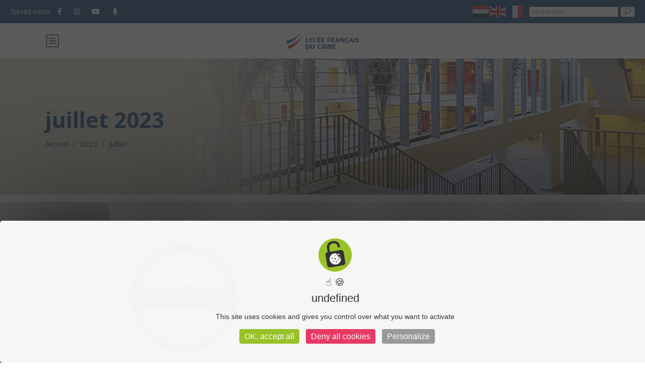

--- FILE ---
content_type: text/html; charset=UTF-8
request_url: https://www.lfcaire.org/2023/07/
body_size: 23009
content:
<!DOCTYPE html>
<html lang="fr-FR">
<head>
	
		<meta charset="UTF-8"/>
		<link rel="profile" href="http://gmpg.org/xfn/11"/>
		
					<meta name="viewport" content="width=device-width,initial-scale=1,user-scalable=yes">
		<meta name='robots' content='noindex, follow' />

	<!-- This site is optimized with the Yoast SEO plugin v26.5 - https://yoast.com/wordpress/plugins/seo/ -->
	<title>juillet 2023 - Lycée français du Caire</title><link rel="preload" data-rocket-preload as="style" href="https://fonts.googleapis.com/css?family=Open%20Sans%3A300%2C%20300italic%2C%20regular%2C%20italic%2C%20600%2C%20600italic%2C%20700%2C%20700italic%2C%20800%2C%20800italic%2C%20%7COpen%20Sans%3A800italic%2C%20800italic%2C%20800italic%2C%20800italic%2C%20800italic%2C%20800italic%2C%20800italic%2C%20800italic%2C%20800italic%2C%20800italic%2C%20%7CPoppins%3A300%2C400%2C500%2C600%2C700%7COpen%20Sans%3A300%2C400%2C500%2C600%2C700&#038;subset=latin%2Clatin-ext,latin-ext&#038;display=swap" /><link rel="stylesheet" href="https://fonts.googleapis.com/css?family=Open%20Sans%3A300%2C%20300italic%2C%20regular%2C%20italic%2C%20600%2C%20600italic%2C%20700%2C%20700italic%2C%20800%2C%20800italic%2C%20%7COpen%20Sans%3A800italic%2C%20800italic%2C%20800italic%2C%20800italic%2C%20800italic%2C%20800italic%2C%20800italic%2C%20800italic%2C%20800italic%2C%20800italic%2C%20%7CPoppins%3A300%2C400%2C500%2C600%2C700%7COpen%20Sans%3A300%2C400%2C500%2C600%2C700&#038;subset=latin%2Clatin-ext,latin-ext&#038;display=swap" media="print" onload="this.media='all'" /><noscript><link rel="stylesheet" href="https://fonts.googleapis.com/css?family=Open%20Sans%3A300%2C%20300italic%2C%20regular%2C%20italic%2C%20600%2C%20600italic%2C%20700%2C%20700italic%2C%20800%2C%20800italic%2C%20%7COpen%20Sans%3A800italic%2C%20800italic%2C%20800italic%2C%20800italic%2C%20800italic%2C%20800italic%2C%20800italic%2C%20800italic%2C%20800italic%2C%20800italic%2C%20%7CPoppins%3A300%2C400%2C500%2C600%2C700%7COpen%20Sans%3A300%2C400%2C500%2C600%2C700&#038;subset=latin%2Clatin-ext,latin-ext&#038;display=swap" /></noscript><link rel="preload" data-rocket-preload as="style" href="https://fonts.googleapis.com/css2?family=Open+Sans:ital,wght@0,300;0,400;0,600;0,700;0,800;1,300;1,400;1,600;1,700;1,800&#038;family=Pacifico&#038;display=swap" /><link rel="stylesheet" href="https://fonts.googleapis.com/css2?family=Open+Sans:ital,wght@0,300;0,400;0,600;0,700;0,800;1,300;1,400;1,600;1,700;1,800&#038;family=Pacifico&#038;display=swap" media="print" onload="this.media='all'" /><noscript><link rel="stylesheet" href="https://fonts.googleapis.com/css2?family=Open+Sans:ital,wght@0,300;0,400;0,600;0,700;0,800;1,300;1,400;1,600;1,700;1,800&#038;family=Pacifico&#038;display=swap" /></noscript><link rel="preload" data-rocket-preload as="image" href="https://www.lfcaire.org/wp-content/uploads/2021/02/bandeau-entete.png" fetchpriority="high">
	<meta property="og:locale" content="fr_FR" />
	<meta property="og:type" content="website" />
	<meta property="og:title" content="juillet 2023 - Lycée français du Caire" />
	<meta property="og:url" content="https://www.lfcaire.org/2023/07/" />
	<meta property="og:site_name" content="Lycée français du Caire" />
	<meta name="twitter:card" content="summary_large_image" />
	<script type="application/ld+json" class="yoast-schema-graph">{"@context":"https://schema.org","@graph":[{"@type":"CollectionPage","@id":"https://www.lfcaire.org/2023/07/","url":"https://www.lfcaire.org/2023/07/","name":"juillet 2023 - Lycée français du Caire","isPartOf":{"@id":"https://www.lfcaire.org/#website"},"primaryImageOfPage":{"@id":"https://www.lfcaire.org/2023/07/#primaryimage"},"image":{"@id":"https://www.lfcaire.org/2023/07/#primaryimage"},"thumbnailUrl":"https://www.lfcaire.org/wp-content/uploads/2022/07/Logo-Communique-e1657118977221.png","inLanguage":"fr-FR"},{"@type":"ImageObject","inLanguage":"fr-FR","@id":"https://www.lfcaire.org/2023/07/#primaryimage","url":"https://www.lfcaire.org/wp-content/uploads/2022/07/Logo-Communique-e1657118977221.png","contentUrl":"https://www.lfcaire.org/wp-content/uploads/2022/07/Logo-Communique-e1657118977221.png","width":250,"height":250},{"@type":"WebSite","@id":"https://www.lfcaire.org/#website","url":"https://www.lfcaire.org/","name":"Lycée français du Caire","description":"","potentialAction":[{"@type":"SearchAction","target":{"@type":"EntryPoint","urlTemplate":"https://www.lfcaire.org/?s={search_term_string}"},"query-input":{"@type":"PropertyValueSpecification","valueRequired":true,"valueName":"search_term_string"}}],"inLanguage":"fr-FR"}]}</script>
	<!-- / Yoast SEO plugin. -->


<link rel='dns-prefetch' href='//fonts.googleapis.com' />
<link rel='dns-prefetch' href='//hcaptcha.com' />
<link href='https://fonts.gstatic.com' crossorigin rel='preconnect' />
<link rel="alternate" type="application/rss+xml" title="Lycée français du Caire &raquo; Flux" href="https://www.lfcaire.org/feed/" />
<link rel="alternate" type="application/rss+xml" title="Lycée français du Caire &raquo; Flux des commentaires" href="https://www.lfcaire.org/comments/feed/" />
<style id='wp-img-auto-sizes-contain-inline-css' type='text/css'>
img:is([sizes=auto i],[sizes^="auto," i]){contain-intrinsic-size:3000px 1500px}
/*# sourceURL=wp-img-auto-sizes-contain-inline-css */
</style>
<link rel='stylesheet' id='sbs-openstreetmap-wpbakery-editor-css' href='https://www.lfcaire.org/wp-content/plugins/stepbyteservice-openstreetmap/includes/../assets/css/wpbakeryeditor.min.css?ver=1.2.0' type='text/css' media='all' />
<link rel='stylesheet' id='mec-select2-style-css' href='https://www.lfcaire.org/wp-content/plugins/modern-events-calendar-lite/assets/packages/select2/select2.min.css?ver=6.4.5' type='text/css' media='all' />
<link rel='stylesheet' id='mec-font-icons-css' href='https://www.lfcaire.org/wp-content/plugins/modern-events-calendar-lite/assets/css/iconfonts.css?ver=6.9' type='text/css' media='all' />
<link rel='stylesheet' id='mec-frontend-style-css' href='https://www.lfcaire.org/wp-content/plugins/modern-events-calendar-lite/assets/css/frontend.min.css?ver=6.4.5' type='text/css' media='all' />
<link rel='stylesheet' id='mec-tooltip-style-css' href='https://www.lfcaire.org/wp-content/plugins/modern-events-calendar-lite/assets/packages/tooltip/tooltip.css?ver=6.9' type='text/css' media='all' />
<link rel='stylesheet' id='mec-tooltip-shadow-style-css' href='https://www.lfcaire.org/wp-content/plugins/modern-events-calendar-lite/assets/packages/tooltip/tooltipster-sideTip-shadow.min.css?ver=6.9' type='text/css' media='all' />
<link rel='stylesheet' id='featherlight-css' href='https://www.lfcaire.org/wp-content/plugins/modern-events-calendar-lite/assets/packages/featherlight/featherlight.css?ver=6.9' type='text/css' media='all' />

<link rel='stylesheet' id='mec-lity-style-css' href='https://www.lfcaire.org/wp-content/plugins/modern-events-calendar-lite/assets/packages/lity/lity.min.css?ver=6.9' type='text/css' media='all' />
<link rel='stylesheet' id='mec-general-calendar-style-css' href='https://www.lfcaire.org/wp-content/plugins/modern-events-calendar-lite/assets/css/mec-general-calendar.css?ver=6.9' type='text/css' media='all' />
<style id='wp-emoji-styles-inline-css' type='text/css'>

	img.wp-smiley, img.emoji {
		display: inline !important;
		border: none !important;
		box-shadow: none !important;
		height: 1em !important;
		width: 1em !important;
		margin: 0 0.07em !important;
		vertical-align: -0.1em !important;
		background: none !important;
		padding: 0 !important;
	}
/*# sourceURL=wp-emoji-styles-inline-css */
</style>
<link rel='stylesheet' id='wp-block-library-css' href='https://www.lfcaire.org/wp-includes/css/dist/block-library/style.min.css?ver=6.9' type='text/css' media='all' />
<link rel='stylesheet' id='wc-blocks-style-css' href='https://www.lfcaire.org/wp-content/plugins/woocommerce/assets/client/blocks/wc-blocks.css?ver=wc-10.3.7' type='text/css' media='all' />
<style id='global-styles-inline-css' type='text/css'>
:root{--wp--preset--aspect-ratio--square: 1;--wp--preset--aspect-ratio--4-3: 4/3;--wp--preset--aspect-ratio--3-4: 3/4;--wp--preset--aspect-ratio--3-2: 3/2;--wp--preset--aspect-ratio--2-3: 2/3;--wp--preset--aspect-ratio--16-9: 16/9;--wp--preset--aspect-ratio--9-16: 9/16;--wp--preset--color--black: #000000;--wp--preset--color--cyan-bluish-gray: #abb8c3;--wp--preset--color--white: #ffffff;--wp--preset--color--pale-pink: #f78da7;--wp--preset--color--vivid-red: #cf2e2e;--wp--preset--color--luminous-vivid-orange: #ff6900;--wp--preset--color--luminous-vivid-amber: #fcb900;--wp--preset--color--light-green-cyan: #7bdcb5;--wp--preset--color--vivid-green-cyan: #00d084;--wp--preset--color--pale-cyan-blue: #8ed1fc;--wp--preset--color--vivid-cyan-blue: #0693e3;--wp--preset--color--vivid-purple: #9b51e0;--wp--preset--gradient--vivid-cyan-blue-to-vivid-purple: linear-gradient(135deg,rgb(6,147,227) 0%,rgb(155,81,224) 100%);--wp--preset--gradient--light-green-cyan-to-vivid-green-cyan: linear-gradient(135deg,rgb(122,220,180) 0%,rgb(0,208,130) 100%);--wp--preset--gradient--luminous-vivid-amber-to-luminous-vivid-orange: linear-gradient(135deg,rgb(252,185,0) 0%,rgb(255,105,0) 100%);--wp--preset--gradient--luminous-vivid-orange-to-vivid-red: linear-gradient(135deg,rgb(255,105,0) 0%,rgb(207,46,46) 100%);--wp--preset--gradient--very-light-gray-to-cyan-bluish-gray: linear-gradient(135deg,rgb(238,238,238) 0%,rgb(169,184,195) 100%);--wp--preset--gradient--cool-to-warm-spectrum: linear-gradient(135deg,rgb(74,234,220) 0%,rgb(151,120,209) 20%,rgb(207,42,186) 40%,rgb(238,44,130) 60%,rgb(251,105,98) 80%,rgb(254,248,76) 100%);--wp--preset--gradient--blush-light-purple: linear-gradient(135deg,rgb(255,206,236) 0%,rgb(152,150,240) 100%);--wp--preset--gradient--blush-bordeaux: linear-gradient(135deg,rgb(254,205,165) 0%,rgb(254,45,45) 50%,rgb(107,0,62) 100%);--wp--preset--gradient--luminous-dusk: linear-gradient(135deg,rgb(255,203,112) 0%,rgb(199,81,192) 50%,rgb(65,88,208) 100%);--wp--preset--gradient--pale-ocean: linear-gradient(135deg,rgb(255,245,203) 0%,rgb(182,227,212) 50%,rgb(51,167,181) 100%);--wp--preset--gradient--electric-grass: linear-gradient(135deg,rgb(202,248,128) 0%,rgb(113,206,126) 100%);--wp--preset--gradient--midnight: linear-gradient(135deg,rgb(2,3,129) 0%,rgb(40,116,252) 100%);--wp--preset--font-size--small: 13px;--wp--preset--font-size--medium: 20px;--wp--preset--font-size--large: 36px;--wp--preset--font-size--x-large: 42px;--wp--preset--spacing--20: 0.44rem;--wp--preset--spacing--30: 0.67rem;--wp--preset--spacing--40: 1rem;--wp--preset--spacing--50: 1.5rem;--wp--preset--spacing--60: 2.25rem;--wp--preset--spacing--70: 3.38rem;--wp--preset--spacing--80: 5.06rem;--wp--preset--shadow--natural: 6px 6px 9px rgba(0, 0, 0, 0.2);--wp--preset--shadow--deep: 12px 12px 50px rgba(0, 0, 0, 0.4);--wp--preset--shadow--sharp: 6px 6px 0px rgba(0, 0, 0, 0.2);--wp--preset--shadow--outlined: 6px 6px 0px -3px rgb(255, 255, 255), 6px 6px rgb(0, 0, 0);--wp--preset--shadow--crisp: 6px 6px 0px rgb(0, 0, 0);}:where(.is-layout-flex){gap: 0.5em;}:where(.is-layout-grid){gap: 0.5em;}body .is-layout-flex{display: flex;}.is-layout-flex{flex-wrap: wrap;align-items: center;}.is-layout-flex > :is(*, div){margin: 0;}body .is-layout-grid{display: grid;}.is-layout-grid > :is(*, div){margin: 0;}:where(.wp-block-columns.is-layout-flex){gap: 2em;}:where(.wp-block-columns.is-layout-grid){gap: 2em;}:where(.wp-block-post-template.is-layout-flex){gap: 1.25em;}:where(.wp-block-post-template.is-layout-grid){gap: 1.25em;}.has-black-color{color: var(--wp--preset--color--black) !important;}.has-cyan-bluish-gray-color{color: var(--wp--preset--color--cyan-bluish-gray) !important;}.has-white-color{color: var(--wp--preset--color--white) !important;}.has-pale-pink-color{color: var(--wp--preset--color--pale-pink) !important;}.has-vivid-red-color{color: var(--wp--preset--color--vivid-red) !important;}.has-luminous-vivid-orange-color{color: var(--wp--preset--color--luminous-vivid-orange) !important;}.has-luminous-vivid-amber-color{color: var(--wp--preset--color--luminous-vivid-amber) !important;}.has-light-green-cyan-color{color: var(--wp--preset--color--light-green-cyan) !important;}.has-vivid-green-cyan-color{color: var(--wp--preset--color--vivid-green-cyan) !important;}.has-pale-cyan-blue-color{color: var(--wp--preset--color--pale-cyan-blue) !important;}.has-vivid-cyan-blue-color{color: var(--wp--preset--color--vivid-cyan-blue) !important;}.has-vivid-purple-color{color: var(--wp--preset--color--vivid-purple) !important;}.has-black-background-color{background-color: var(--wp--preset--color--black) !important;}.has-cyan-bluish-gray-background-color{background-color: var(--wp--preset--color--cyan-bluish-gray) !important;}.has-white-background-color{background-color: var(--wp--preset--color--white) !important;}.has-pale-pink-background-color{background-color: var(--wp--preset--color--pale-pink) !important;}.has-vivid-red-background-color{background-color: var(--wp--preset--color--vivid-red) !important;}.has-luminous-vivid-orange-background-color{background-color: var(--wp--preset--color--luminous-vivid-orange) !important;}.has-luminous-vivid-amber-background-color{background-color: var(--wp--preset--color--luminous-vivid-amber) !important;}.has-light-green-cyan-background-color{background-color: var(--wp--preset--color--light-green-cyan) !important;}.has-vivid-green-cyan-background-color{background-color: var(--wp--preset--color--vivid-green-cyan) !important;}.has-pale-cyan-blue-background-color{background-color: var(--wp--preset--color--pale-cyan-blue) !important;}.has-vivid-cyan-blue-background-color{background-color: var(--wp--preset--color--vivid-cyan-blue) !important;}.has-vivid-purple-background-color{background-color: var(--wp--preset--color--vivid-purple) !important;}.has-black-border-color{border-color: var(--wp--preset--color--black) !important;}.has-cyan-bluish-gray-border-color{border-color: var(--wp--preset--color--cyan-bluish-gray) !important;}.has-white-border-color{border-color: var(--wp--preset--color--white) !important;}.has-pale-pink-border-color{border-color: var(--wp--preset--color--pale-pink) !important;}.has-vivid-red-border-color{border-color: var(--wp--preset--color--vivid-red) !important;}.has-luminous-vivid-orange-border-color{border-color: var(--wp--preset--color--luminous-vivid-orange) !important;}.has-luminous-vivid-amber-border-color{border-color: var(--wp--preset--color--luminous-vivid-amber) !important;}.has-light-green-cyan-border-color{border-color: var(--wp--preset--color--light-green-cyan) !important;}.has-vivid-green-cyan-border-color{border-color: var(--wp--preset--color--vivid-green-cyan) !important;}.has-pale-cyan-blue-border-color{border-color: var(--wp--preset--color--pale-cyan-blue) !important;}.has-vivid-cyan-blue-border-color{border-color: var(--wp--preset--color--vivid-cyan-blue) !important;}.has-vivid-purple-border-color{border-color: var(--wp--preset--color--vivid-purple) !important;}.has-vivid-cyan-blue-to-vivid-purple-gradient-background{background: var(--wp--preset--gradient--vivid-cyan-blue-to-vivid-purple) !important;}.has-light-green-cyan-to-vivid-green-cyan-gradient-background{background: var(--wp--preset--gradient--light-green-cyan-to-vivid-green-cyan) !important;}.has-luminous-vivid-amber-to-luminous-vivid-orange-gradient-background{background: var(--wp--preset--gradient--luminous-vivid-amber-to-luminous-vivid-orange) !important;}.has-luminous-vivid-orange-to-vivid-red-gradient-background{background: var(--wp--preset--gradient--luminous-vivid-orange-to-vivid-red) !important;}.has-very-light-gray-to-cyan-bluish-gray-gradient-background{background: var(--wp--preset--gradient--very-light-gray-to-cyan-bluish-gray) !important;}.has-cool-to-warm-spectrum-gradient-background{background: var(--wp--preset--gradient--cool-to-warm-spectrum) !important;}.has-blush-light-purple-gradient-background{background: var(--wp--preset--gradient--blush-light-purple) !important;}.has-blush-bordeaux-gradient-background{background: var(--wp--preset--gradient--blush-bordeaux) !important;}.has-luminous-dusk-gradient-background{background: var(--wp--preset--gradient--luminous-dusk) !important;}.has-pale-ocean-gradient-background{background: var(--wp--preset--gradient--pale-ocean) !important;}.has-electric-grass-gradient-background{background: var(--wp--preset--gradient--electric-grass) !important;}.has-midnight-gradient-background{background: var(--wp--preset--gradient--midnight) !important;}.has-small-font-size{font-size: var(--wp--preset--font-size--small) !important;}.has-medium-font-size{font-size: var(--wp--preset--font-size--medium) !important;}.has-large-font-size{font-size: var(--wp--preset--font-size--large) !important;}.has-x-large-font-size{font-size: var(--wp--preset--font-size--x-large) !important;}
/*# sourceURL=global-styles-inline-css */
</style>

<style id='classic-theme-styles-inline-css' type='text/css'>
/*! This file is auto-generated */
.wp-block-button__link{color:#fff;background-color:#32373c;border-radius:9999px;box-shadow:none;text-decoration:none;padding:calc(.667em + 2px) calc(1.333em + 2px);font-size:1.125em}.wp-block-file__button{background:#32373c;color:#fff;text-decoration:none}
/*# sourceURL=/wp-includes/css/classic-themes.min.css */
</style>
<link rel='stylesheet' id='wp-components-css' href='https://www.lfcaire.org/wp-includes/css/dist/components/style.min.css?ver=6.9' type='text/css' media='all' />
<link rel='stylesheet' id='wp-preferences-css' href='https://www.lfcaire.org/wp-includes/css/dist/preferences/style.min.css?ver=6.9' type='text/css' media='all' />
<link rel='stylesheet' id='wp-block-editor-css' href='https://www.lfcaire.org/wp-includes/css/dist/block-editor/style.min.css?ver=6.9' type='text/css' media='all' />
<link rel='stylesheet' id='popup-maker-block-library-style-css' href='https://www.lfcaire.org/wp-content/plugins/popup-maker/dist/packages/block-library-style.css?ver=dbea705cfafe089d65f1' type='text/css' media='all' />
<link rel='stylesheet' id='academist-elated-modules-css' href='https://www.lfcaire.org/wp-content/themes/academist/assets/css/modules.min.css?ver=6.9' type='text/css' media='all' />
<link rel='stylesheet' id='academist-lms-style-css' href='https://www.lfcaire.org/wp-content/plugins/academist-lms/assets/css/lms.min.css?ver=6.9' type='text/css' media='all' />
<link rel='stylesheet' id='academist-elated-modules-responsive-css' href='https://www.lfcaire.org/wp-content/themes/academist/assets/css/modules-responsive.min.css?ver=6.9' type='text/css' media='all' />
<link rel='stylesheet' id='academist-lms-responsive-style-css' href='https://www.lfcaire.org/wp-content/plugins/academist-lms/assets/css/lms-responsive.min.css?ver=6.9' type='text/css' media='all' />
<link rel='stylesheet' id='academist-membership-style-css' href='https://www.lfcaire.org/wp-content/plugins/academist-membership/assets/css/membership.min.css?ver=6.9' type='text/css' media='all' />
<link rel='stylesheet' id='academist-membership-responsive-style-css' href='https://www.lfcaire.org/wp-content/plugins/academist-membership/assets/css/membership-responsive.min.css?ver=6.9' type='text/css' media='all' />
<style id='woocommerce-inline-inline-css' type='text/css'>
.woocommerce form .form-row .required { visibility: visible; }
/*# sourceURL=woocommerce-inline-inline-css */
</style>
<link rel='stylesheet' id='brands-styles-css' href='https://www.lfcaire.org/wp-content/plugins/woocommerce/assets/css/brands.css?ver=10.3.7' type='text/css' media='all' />
<link rel='stylesheet' id='academist-elated-default-style-css' href='https://www.lfcaire.org/wp-content/themes/academist/style.css?ver=6.9' type='text/css' media='all' />
<link rel='stylesheet' id='academist-elated-child-style-css' href='https://www.lfcaire.org/wp-content/themes/academist-child/style.css?ver=6.9' type='text/css' media='all' />
<link rel='stylesheet' id='eltdf-dripicons-css' href='https://www.lfcaire.org/wp-content/themes/academist/framework/lib/icons-pack/dripicons/dripicons.css?ver=6.9' type='text/css' media='all' />
<link rel='stylesheet' id='eltdf-font-elegant-css' href='https://www.lfcaire.org/wp-content/themes/academist/framework/lib/icons-pack/elegant-icons/style.min.css?ver=6.9' type='text/css' media='all' />
<link rel='stylesheet' id='eltdf-font-awesome-css' href='https://www.lfcaire.org/wp-content/themes/academist/framework/lib/icons-pack/font-awesome/css/fontawesome-all.min.css?ver=6.9' type='text/css' media='all' />
<link rel='stylesheet' id='eltdf-ion-icons-css' href='https://www.lfcaire.org/wp-content/themes/academist/framework/lib/icons-pack/ion-icons/css/ionicons.min.css?ver=6.9' type='text/css' media='all' />
<link rel='stylesheet' id='eltdf-linea-icons-css' href='https://www.lfcaire.org/wp-content/themes/academist/framework/lib/icons-pack/linea-icons/style.css?ver=6.9' type='text/css' media='all' />
<link rel='stylesheet' id='eltdf-linear-icons-css' href='https://www.lfcaire.org/wp-content/themes/academist/framework/lib/icons-pack/linear-icons/style.css?ver=6.9' type='text/css' media='all' />
<link rel='stylesheet' id='eltdf-simple-line-icons-css' href='https://www.lfcaire.org/wp-content/themes/academist/framework/lib/icons-pack/simple-line-icons/simple-line-icons.css?ver=6.9' type='text/css' media='all' />
<link rel='stylesheet' id='mediaelement-css' href='https://www.lfcaire.org/wp-includes/js/mediaelement/mediaelementplayer-legacy.min.css?ver=4.2.17' type='text/css' media='all' />
<link rel='stylesheet' id='wp-mediaelement-css' href='https://www.lfcaire.org/wp-includes/js/mediaelement/wp-mediaelement.min.css?ver=6.9' type='text/css' media='all' />

<link rel='stylesheet' id='academist-elated-bbpress-style-css' href='https://www.lfcaire.org/wp-content/themes/academist/framework/modules/bbpress/assets/css/bbpress-map.css?ver=6.9' type='text/css' media='all' />
<link rel='stylesheet' id='academist-elated-bbpress-responsive-style-css' href='https://www.lfcaire.org/wp-content/themes/academist/framework/modules/bbpress/assets/css/bbpress-responsive-map.css?ver=6.9' type='text/css' media='all' />
<link rel='stylesheet' id='academist-core-dashboard-style-css' href='https://www.lfcaire.org/wp-content/plugins/academist-core/core-dashboard/assets/css/core-dashboard.min.css?ver=6.9' type='text/css' media='all' />
<link rel='stylesheet' id='js_composer_front-css' href='https://www.lfcaire.org/wp-content/plugins/js_composer/assets/css/js_composer.min.css?ver=8.7.2' type='text/css' media='all' />
<!--n2css--><!--n2js--><script type="text/javascript" src="https://www.lfcaire.org/wp-includes/js/jquery/jquery.min.js?ver=3.7.1" id="jquery-core-js"></script>
<script type="text/javascript" src="https://www.lfcaire.org/wp-includes/js/jquery/jquery-migrate.min.js?ver=3.4.1" id="jquery-migrate-js"></script>
<script type="text/javascript" src="https://www.lfcaire.org/wp-content/plugins/modern-events-calendar-lite/assets/js/mec-general-calendar.js?ver=6.4.5" id="mec-general-calendar-script-js"></script>
<script type="text/javascript" id="mec-frontend-script-js-extra">
/* <![CDATA[ */
var mecdata = {"day":"jour","days":"jours","hour":"heure","hours":"heures","minute":"minute","minutes":"minutes","second":"seconde","seconds":"secondes","elementor_edit_mode":"no","recapcha_key":"","ajax_url":"https://www.lfcaire.org/wp-admin/admin-ajax.php","fes_nonce":"beab3d6b81","current_year":"2026","current_month":"01","datepicker_format":"dd-mm-yy&d-m-Y"};
//# sourceURL=mec-frontend-script-js-extra
/* ]]> */
</script>
<script type="text/javascript" src="https://www.lfcaire.org/wp-content/plugins/modern-events-calendar-lite/assets/js/frontend.js?ver=6.4.5" id="mec-frontend-script-js"></script>
<script type="text/javascript" src="https://www.lfcaire.org/wp-content/plugins/modern-events-calendar-lite/assets/js/events.js?ver=6.4.5" id="mec-events-script-js"></script>
<script type="text/javascript" src="https://www.lfcaire.org/wp-content/plugins/woocommerce/assets/js/jquery-blockui/jquery.blockUI.min.js?ver=2.7.0-wc.10.3.7" id="wc-jquery-blockui-js" defer="defer" data-wp-strategy="defer"></script>
<script type="text/javascript" src="https://www.lfcaire.org/wp-content/plugins/woocommerce/assets/js/js-cookie/js.cookie.min.js?ver=2.1.4-wc.10.3.7" id="wc-js-cookie-js" defer="defer" data-wp-strategy="defer"></script>
<script type="text/javascript" id="woocommerce-js-extra">
/* <![CDATA[ */
var woocommerce_params = {"ajax_url":"/wp-admin/admin-ajax.php","wc_ajax_url":"/?wc-ajax=%%endpoint%%","i18n_password_show":"Afficher le mot de passe","i18n_password_hide":"Masquer le mot de passe"};
//# sourceURL=woocommerce-js-extra
/* ]]> */
</script>
<script type="text/javascript" src="https://www.lfcaire.org/wp-content/plugins/woocommerce/assets/js/frontend/woocommerce.min.js?ver=10.3.7" id="woocommerce-js" defer="defer" data-wp-strategy="defer"></script>
<script type="text/javascript" src="https://www.lfcaire.org/wp-content/plugins/woocommerce/assets/js/select2/select2.full.min.js?ver=4.0.3-wc.10.3.7" id="wc-select2-js" defer="defer" data-wp-strategy="defer"></script>
<link rel="https://api.w.org/" href="https://www.lfcaire.org/wp-json/" /><link rel="EditURI" type="application/rsd+xml" title="RSD" href="https://www.lfcaire.org/xmlrpc.php?rsd" />
<style>
.h-captcha{position:relative;display:block;margin-bottom:2rem;padding:0;clear:both}.h-captcha[data-size="normal"]{width:302px;height:76px}.h-captcha[data-size="compact"]{width:158px;height:138px}.h-captcha[data-size="invisible"]{display:none}.h-captcha iframe{z-index:1}.h-captcha::before{content:"";display:block;position:absolute;top:0;left:0;background:url(https://www.lfcaire.org/wp-content/plugins/hcaptcha-for-forms-and-more/assets/images/hcaptcha-div-logo.svg) no-repeat;border:1px solid #fff0;border-radius:4px;box-sizing:border-box}.h-captcha::after{content:"The hCaptcha loading is delayed until user interaction.";font-family:-apple-system,system-ui,BlinkMacSystemFont,"Segoe UI",Roboto,Oxygen,Ubuntu,"Helvetica Neue",Arial,sans-serif;font-size:10px;font-weight:500;position:absolute;top:0;bottom:0;left:0;right:0;box-sizing:border-box;color:#bf1722;opacity:0}.h-captcha:not(:has(iframe))::after{animation:hcap-msg-fade-in .3s ease forwards;animation-delay:2s}.h-captcha:has(iframe)::after{animation:none;opacity:0}@keyframes hcap-msg-fade-in{to{opacity:1}}.h-captcha[data-size="normal"]::before{width:302px;height:76px;background-position:93.8% 28%}.h-captcha[data-size="normal"]::after{width:302px;height:76px;display:flex;flex-wrap:wrap;align-content:center;line-height:normal;padding:0 75px 0 10px}.h-captcha[data-size="compact"]::before{width:158px;height:138px;background-position:49.9% 78.8%}.h-captcha[data-size="compact"]::after{width:158px;height:138px;text-align:center;line-height:normal;padding:24px 10px 10px 10px}.h-captcha[data-theme="light"]::before,body.is-light-theme .h-captcha[data-theme="auto"]::before,.h-captcha[data-theme="auto"]::before{background-color:#fafafa;border:1px solid #e0e0e0}.h-captcha[data-theme="dark"]::before,body.is-dark-theme .h-captcha[data-theme="auto"]::before,html.wp-dark-mode-active .h-captcha[data-theme="auto"]::before,html.drdt-dark-mode .h-captcha[data-theme="auto"]::before{background-image:url(https://www.lfcaire.org/wp-content/plugins/hcaptcha-for-forms-and-more/assets/images/hcaptcha-div-logo-white.svg);background-repeat:no-repeat;background-color:#333;border:1px solid #f5f5f5}@media (prefers-color-scheme:dark){.h-captcha[data-theme="auto"]::before{background-image:url(https://www.lfcaire.org/wp-content/plugins/hcaptcha-for-forms-and-more/assets/images/hcaptcha-div-logo-white.svg);background-repeat:no-repeat;background-color:#333;border:1px solid #f5f5f5}}.h-captcha[data-theme="custom"]::before{background-color:initial}.h-captcha[data-size="invisible"]::before,.h-captcha[data-size="invisible"]::after{display:none}.h-captcha iframe{position:relative}div[style*="z-index: 2147483647"] div[style*="border-width: 11px"][style*="position: absolute"][style*="pointer-events: none"]{border-style:none}
</style>
<link rel="preconnect" href="https://fonts.gstatic.com">


<script type="text/javascript" src="../../tarteaucitron/tarteaucitron.js"></script>
 <script type="text/javascript">
        tarteaucitron.init({
    	  "privacyUrl": "", /* Privacy policy url */

    	  "hashtag": "#tarteaucitron", /* Open the panel with this hashtag */
    	  "cookieName": "tarteaucitron", /* Cookie name */
    
    	  "orientation": "middle", /* Banner position (top - bottom) */
                           
    	  "showAlertSmall": false, /* Show the small banner on bottom right */
    	  "cookieslist": false, /* Show the cookie list */
                           
          "closePopup": false, /* Show a close X on the banner */

          "showIcon": true, /* Show cookie icon to manage cookies */
          "iconPosition": "BottomRight", /* BottomRight, BottomLeft, TopRight and TopLeft */

    	  "adblocker": false, /* Show a Warning if an adblocker is detected */
                           
          "DenyAllCta" : true, /* Show the deny all button */
          "AcceptAllCta" : true, /* Show the accept all button when highPrivacy on */
          "highPrivacy": true, /* HIGHLY RECOMMANDED Disable auto consent */
                           
    	  "handleBrowserDNTRequest": false, /* If Do Not Track == 1, disallow all */

    	  "removeCredit": false, /* Remove credit link */
    	  "moreInfoLink": true, /* Show more info link */

          "useExternalCss": false, /* If false, the tarteaucitron.css file will be loaded */
          "useExternalJs": false, /* If false, the tarteaucitron.js file will be loaded */

    	  //"cookieDomain": ".my-multisite-domaine.fr", /* Shared cookie for multisite */
                          
          "readmoreLink": "", /* Change the default readmore link */

          "mandatory": true, /* Show a message about mandatory cookies */
        });
        </script>
	<noscript><style>.woocommerce-product-gallery{ opacity: 1 !important; }</style></noscript>
	<style type="text/css">.recentcomments a{display:inline !important;padding:0 !important;margin:0 !important;}</style><meta name="generator" content="Powered by WPBakery Page Builder - drag and drop page builder for WordPress."/>
<style>
span[data-name="hcap-cf7"] .h-captcha{margin-bottom:0}span[data-name="hcap-cf7"]~input[type="submit"],span[data-name="hcap-cf7"]~button[type="submit"]{margin-top:2rem}
</style>
<style>
.woocommerce-form-login .h-captcha{margin-top:2rem}
</style>
<style>
.woocommerce-ResetPassword .h-captcha{margin-top:.5rem}
</style>
<style>
.woocommerce-form-register .h-captcha{margin-top:2rem}
</style>
<link rel="icon" href="https://www.lfcaire.org/wp-content/uploads/2021/02/cropped-favicon-32x32.png" sizes="32x32" />
<link rel="icon" href="https://www.lfcaire.org/wp-content/uploads/2021/02/cropped-favicon-192x192.png" sizes="192x192" />
<link rel="apple-touch-icon" href="https://www.lfcaire.org/wp-content/uploads/2021/02/cropped-favicon-180x180.png" />
<meta name="msapplication-TileImage" content="https://www.lfcaire.org/wp-content/uploads/2021/02/cropped-favicon-270x270.png" />
<noscript><style> .wpb_animate_when_almost_visible { opacity: 1; }</style></noscript><style type="text/css">.mec-wrap, .mec-wrap div:not([class^="elementor-"]), .lity-container, .mec-wrap h1, .mec-wrap h2, .mec-wrap h3, .mec-wrap h4, .mec-wrap h5, .mec-wrap h6, .entry-content .mec-wrap h1, .entry-content .mec-wrap h2, .entry-content .mec-wrap h3, .entry-content .mec-wrap h4, .entry-content .mec-wrap h5, .entry-content .mec-wrap h6, .mec-wrap .mec-totalcal-box input[type="submit"], .mec-wrap .mec-totalcal-box .mec-totalcal-view span, .mec-agenda-event-title a, .lity-content .mec-events-meta-group-booking select, .lity-content .mec-book-ticket-variation h5, .lity-content .mec-events-meta-group-booking input[type="number"], .lity-content .mec-events-meta-group-booking input[type="text"], .lity-content .mec-events-meta-group-booking input[type="email"],.mec-organizer-item a, .mec-single-event .mec-events-meta-group-booking ul.mec-book-tickets-container li.mec-book-ticket-container label { font-family: "Montserrat", -apple-system, BlinkMacSystemFont, "Segoe UI", Roboto, sans-serif;}.mec-event-content p, .mec-search-bar-result .mec-event-detail{ font-family: Roboto, sans-serif;} .mec-wrap .mec-totalcal-box input, .mec-wrap .mec-totalcal-box select, .mec-checkboxes-search .mec-searchbar-category-wrap, .mec-wrap .mec-totalcal-box .mec-totalcal-view span { font-family: "Roboto", Helvetica, Arial, sans-serif; }.mec-event-grid-modern .event-grid-modern-head .mec-event-day, .mec-event-list-minimal .mec-time-details, .mec-event-list-minimal .mec-event-detail, .mec-event-list-modern .mec-event-detail, .mec-event-grid-minimal .mec-time-details, .mec-event-grid-minimal .mec-event-detail, .mec-event-grid-simple .mec-event-detail, .mec-event-cover-modern .mec-event-place, .mec-event-cover-clean .mec-event-place, .mec-calendar .mec-event-article .mec-localtime-details div, .mec-calendar .mec-event-article .mec-event-detail, .mec-calendar.mec-calendar-daily .mec-calendar-d-top h2, .mec-calendar.mec-calendar-daily .mec-calendar-d-top h3, .mec-toggle-item-col .mec-event-day, .mec-weather-summary-temp { font-family: "Roboto", sans-serif; } .mec-fes-form, .mec-fes-list, .mec-fes-form input, .mec-event-date .mec-tooltip .box, .mec-event-status .mec-tooltip .box, .ui-datepicker.ui-widget, .mec-fes-form button[type="submit"].mec-fes-sub-button, .mec-wrap .mec-timeline-events-container p, .mec-wrap .mec-timeline-events-container h4, .mec-wrap .mec-timeline-events-container div, .mec-wrap .mec-timeline-events-container a, .mec-wrap .mec-timeline-events-container span { font-family: -apple-system, BlinkMacSystemFont, "Segoe UI", Roboto, sans-serif !important; }.mec-hourly-schedule-speaker-name, .mec-events-meta-group-countdown .countdown-w span, .mec-single-event .mec-event-meta dt, .mec-hourly-schedule-speaker-job-title, .post-type-archive-mec-events h1, .mec-ticket-available-spots .mec-event-ticket-name, .tax-mec_category h1, .mec-wrap h1, .mec-wrap h2, .mec-wrap h3, .mec-wrap h4, .mec-wrap h5, .mec-wrap h6,.entry-content .mec-wrap h1, .entry-content .mec-wrap h2, .entry-content .mec-wrap h3,.entry-content  .mec-wrap h4, .entry-content .mec-wrap h5, .entry-content .mec-wrap h6{ font-family: 'Open Sans', Helvetica, Arial, sans-serif;}.mec-single-event .mec-event-meta .mec-events-event-cost, .mec-event-data-fields .mec-event-data-field-item .mec-event-data-field-value, .mec-event-data-fields .mec-event-data-field-item .mec-event-data-field-name, .mec-wrap .info-msg div, .mec-wrap .mec-error div, .mec-wrap .mec-success div, .mec-wrap .warning-msg div, .mec-breadcrumbs .mec-current, .mec-events-meta-group-tags, .mec-single-event .mec-events-meta-group-booking .mec-event-ticket-available, .mec-single-modern .mec-single-event-bar>div dd, .mec-single-event .mec-event-meta dd, .mec-single-event .mec-event-meta dd a, .mec-next-occ-booking span, .mec-hourly-schedule-speaker-description, .mec-single-event .mec-speakers-details ul li .mec-speaker-job-title, .mec-single-event .mec-speakers-details ul li .mec-speaker-name, .mec-event-data-field-items, .mec-load-more-button, .mec-events-meta-group-tags a, .mec-events-button, .mec-wrap abbr, .mec-event-schedule-content dl dt, .mec-breadcrumbs a, .mec-breadcrumbs span .mec-event-content p, .mec-wrap p { font-family: 'Open Sans',sans-serif; font-weight:300;}.mec-event-grid-minimal .mec-modal-booking-button:hover, .mec-events-timeline-wrap .mec-organizer-item a, .mec-events-timeline-wrap .mec-organizer-item:after, .mec-events-timeline-wrap .mec-shortcode-organizers i, .mec-timeline-event .mec-modal-booking-button, .mec-wrap .mec-map-lightbox-wp.mec-event-list-classic .mec-event-date, .mec-timetable-t2-col .mec-modal-booking-button:hover, .mec-event-container-classic .mec-modal-booking-button:hover, .mec-calendar-events-side .mec-modal-booking-button:hover, .mec-event-grid-yearly  .mec-modal-booking-button, .mec-events-agenda .mec-modal-booking-button, .mec-event-grid-simple .mec-modal-booking-button, .mec-event-list-minimal  .mec-modal-booking-button:hover, .mec-timeline-month-divider,  .mec-wrap.colorskin-custom .mec-totalcal-box .mec-totalcal-view span:hover,.mec-wrap.colorskin-custom .mec-calendar.mec-event-calendar-classic .mec-selected-day,.mec-wrap.colorskin-custom .mec-color, .mec-wrap.colorskin-custom .mec-event-sharing-wrap .mec-event-sharing > li:hover a, .mec-wrap.colorskin-custom .mec-color-hover:hover, .mec-wrap.colorskin-custom .mec-color-before *:before ,.mec-wrap.colorskin-custom .mec-widget .mec-event-grid-classic.owl-carousel .owl-nav i,.mec-wrap.colorskin-custom .mec-event-list-classic a.magicmore:hover,.mec-wrap.colorskin-custom .mec-event-grid-simple:hover .mec-event-title,.mec-wrap.colorskin-custom .mec-single-event .mec-event-meta dd.mec-events-event-categories:before,.mec-wrap.colorskin-custom .mec-single-event-date:before,.mec-wrap.colorskin-custom .mec-single-event-time:before,.mec-wrap.colorskin-custom .mec-events-meta-group.mec-events-meta-group-venue:before,.mec-wrap.colorskin-custom .mec-calendar .mec-calendar-side .mec-previous-month i,.mec-wrap.colorskin-custom .mec-calendar .mec-calendar-side .mec-next-month:hover,.mec-wrap.colorskin-custom .mec-calendar .mec-calendar-side .mec-previous-month:hover,.mec-wrap.colorskin-custom .mec-calendar .mec-calendar-side .mec-next-month:hover,.mec-wrap.colorskin-custom .mec-calendar.mec-event-calendar-classic dt.mec-selected-day:hover,.mec-wrap.colorskin-custom .mec-infowindow-wp h5 a:hover, .colorskin-custom .mec-events-meta-group-countdown .mec-end-counts h3,.mec-calendar .mec-calendar-side .mec-next-month i,.mec-wrap .mec-totalcal-box i,.mec-calendar .mec-event-article .mec-event-title a:hover,.mec-attendees-list-details .mec-attendee-profile-link a:hover,.mec-wrap.colorskin-custom .mec-next-event-details li i, .mec-next-event-details i:before, .mec-marker-infowindow-wp .mec-marker-infowindow-count, .mec-next-event-details a,.mec-wrap.colorskin-custom .mec-events-masonry-cats a.mec-masonry-cat-selected,.lity .mec-color,.lity .mec-color-before :before,.lity .mec-color-hover:hover,.lity .mec-wrap .mec-color,.lity .mec-wrap .mec-color-before :before,.lity .mec-wrap .mec-color-hover:hover,.leaflet-popup-content .mec-color,.leaflet-popup-content .mec-color-before :before,.leaflet-popup-content .mec-color-hover:hover,.leaflet-popup-content .mec-wrap .mec-color,.leaflet-popup-content .mec-wrap .mec-color-before :before,.leaflet-popup-content .mec-wrap .mec-color-hover:hover, .mec-calendar.mec-calendar-daily .mec-calendar-d-table .mec-daily-view-day.mec-daily-view-day-active.mec-color, .mec-map-boxshow div .mec-map-view-event-detail.mec-event-detail i,.mec-map-boxshow div .mec-map-view-event-detail.mec-event-detail:hover,.mec-map-boxshow .mec-color,.mec-map-boxshow .mec-color-before :before,.mec-map-boxshow .mec-color-hover:hover,.mec-map-boxshow .mec-wrap .mec-color,.mec-map-boxshow .mec-wrap .mec-color-before :before,.mec-map-boxshow .mec-wrap .mec-color-hover:hover, .mec-choosen-time-message, .mec-booking-calendar-month-navigation .mec-next-month:hover, .mec-booking-calendar-month-navigation .mec-previous-month:hover, .mec-yearly-view-wrap .mec-agenda-event-title a:hover, .mec-yearly-view-wrap .mec-yearly-title-sec .mec-next-year i, .mec-yearly-view-wrap .mec-yearly-title-sec .mec-previous-year i, .mec-yearly-view-wrap .mec-yearly-title-sec .mec-next-year:hover, .mec-yearly-view-wrap .mec-yearly-title-sec .mec-previous-year:hover, .mec-av-spot .mec-av-spot-head .mec-av-spot-box span, .mec-wrap.colorskin-custom .mec-calendar .mec-calendar-side .mec-previous-month:hover .mec-load-month-link, .mec-wrap.colorskin-custom .mec-calendar .mec-calendar-side .mec-next-month:hover .mec-load-month-link, .mec-yearly-view-wrap .mec-yearly-title-sec .mec-previous-year:hover .mec-load-month-link, .mec-yearly-view-wrap .mec-yearly-title-sec .mec-next-year:hover .mec-load-month-link, .mec-skin-list-events-container .mec-data-fields-tooltip .mec-data-fields-tooltip-box ul .mec-event-data-field-item a, .mec-booking-shortcode .mec-event-ticket-name, .mec-booking-shortcode .mec-event-ticket-price, .mec-booking-shortcode .mec-ticket-variation-name, .mec-booking-shortcode .mec-ticket-variation-price, .mec-booking-shortcode label, .mec-booking-shortcode .nice-select, .mec-booking-shortcode input, .mec-booking-shortcode span.mec-book-price-detail-description, .mec-booking-shortcode .mec-ticket-name, .mec-booking-shortcode label.wn-checkbox-label, .mec-wrap.mec-cart table tr td a {color: #00376e}.mec-skin-carousel-container .mec-event-footer-carousel-type3 .mec-modal-booking-button:hover, .mec-wrap.colorskin-custom .mec-event-sharing .mec-event-share:hover .event-sharing-icon,.mec-wrap.colorskin-custom .mec-event-grid-clean .mec-event-date,.mec-wrap.colorskin-custom .mec-event-list-modern .mec-event-sharing > li:hover a i,.mec-wrap.colorskin-custom .mec-event-list-modern .mec-event-sharing .mec-event-share:hover .mec-event-sharing-icon,.mec-wrap.colorskin-custom .mec-event-list-modern .mec-event-sharing li:hover a i,.mec-wrap.colorskin-custom .mec-calendar:not(.mec-event-calendar-classic) .mec-selected-day,.mec-wrap.colorskin-custom .mec-calendar .mec-selected-day:hover,.mec-wrap.colorskin-custom .mec-calendar .mec-calendar-row  dt.mec-has-event:hover,.mec-wrap.colorskin-custom .mec-calendar .mec-has-event:after, .mec-wrap.colorskin-custom .mec-bg-color, .mec-wrap.colorskin-custom .mec-bg-color-hover:hover, .colorskin-custom .mec-event-sharing-wrap:hover > li, .mec-wrap.colorskin-custom .mec-totalcal-box .mec-totalcal-view span.mec-totalcalview-selected,.mec-wrap .flip-clock-wrapper ul li a div div.inn,.mec-wrap .mec-totalcal-box .mec-totalcal-view span.mec-totalcalview-selected,.event-carousel-type1-head .mec-event-date-carousel,.mec-event-countdown-style3 .mec-event-date,#wrap .mec-wrap article.mec-event-countdown-style1,.mec-event-countdown-style1 .mec-event-countdown-part3 a.mec-event-button,.mec-wrap .mec-event-countdown-style2,.mec-map-get-direction-btn-cnt input[type="submit"],.mec-booking button,span.mec-marker-wrap,.mec-wrap.colorskin-custom .mec-timeline-events-container .mec-timeline-event-date:before, .mec-has-event-for-booking.mec-active .mec-calendar-novel-selected-day, .mec-booking-tooltip.multiple-time .mec-booking-calendar-date.mec-active, .mec-booking-tooltip.multiple-time .mec-booking-calendar-date:hover, .mec-ongoing-normal-label, .mec-calendar .mec-has-event:after, .mec-event-list-modern .mec-event-sharing li:hover .telegram{background-color: #00376e;}.mec-booking-tooltip.multiple-time .mec-booking-calendar-date:hover, .mec-calendar-day.mec-active .mec-booking-tooltip.multiple-time .mec-booking-calendar-date.mec-active{ background-color: #00376e;}.mec-skin-carousel-container .mec-event-footer-carousel-type3 .mec-modal-booking-button:hover, .mec-timeline-month-divider, .mec-wrap.colorskin-custom .mec-single-event .mec-speakers-details ul li .mec-speaker-avatar a:hover img,.mec-wrap.colorskin-custom .mec-event-list-modern .mec-event-sharing > li:hover a i,.mec-wrap.colorskin-custom .mec-event-list-modern .mec-event-sharing .mec-event-share:hover .mec-event-sharing-icon,.mec-wrap.colorskin-custom .mec-event-list-standard .mec-month-divider span:before,.mec-wrap.colorskin-custom .mec-single-event .mec-social-single:before,.mec-wrap.colorskin-custom .mec-single-event .mec-frontbox-title:before,.mec-wrap.colorskin-custom .mec-calendar .mec-calendar-events-side .mec-table-side-day, .mec-wrap.colorskin-custom .mec-border-color, .mec-wrap.colorskin-custom .mec-border-color-hover:hover, .colorskin-custom .mec-single-event .mec-frontbox-title:before, .colorskin-custom .mec-single-event .mec-wrap-checkout h4:before, .colorskin-custom .mec-single-event .mec-events-meta-group-booking form > h4:before, .mec-wrap.colorskin-custom .mec-totalcal-box .mec-totalcal-view span.mec-totalcalview-selected,.mec-wrap .mec-totalcal-box .mec-totalcal-view span.mec-totalcalview-selected,.event-carousel-type1-head .mec-event-date-carousel:after,.mec-wrap.colorskin-custom .mec-events-masonry-cats a.mec-masonry-cat-selected, .mec-marker-infowindow-wp .mec-marker-infowindow-count, .mec-wrap.colorskin-custom .mec-events-masonry-cats a:hover, .mec-has-event-for-booking .mec-calendar-novel-selected-day, .mec-booking-tooltip.multiple-time .mec-booking-calendar-date.mec-active, .mec-booking-tooltip.multiple-time .mec-booking-calendar-date:hover, .mec-virtual-event-history h3:before, .mec-booking-tooltip.multiple-time .mec-booking-calendar-date:hover, .mec-calendar-day.mec-active .mec-booking-tooltip.multiple-time .mec-booking-calendar-date.mec-active, .mec-rsvp-form-box form > h4:before, .mec-wrap .mec-box-title::before, .mec-box-title::before  {border-color: #00376e;}.mec-wrap.colorskin-custom .mec-event-countdown-style3 .mec-event-date:after,.mec-wrap.colorskin-custom .mec-month-divider span:before, .mec-calendar.mec-event-container-simple dl dt.mec-selected-day, .mec-calendar.mec-event-container-simple dl dt.mec-selected-day:hover{border-bottom-color:#00376e;}.mec-wrap.colorskin-custom  article.mec-event-countdown-style1 .mec-event-countdown-part2:after{border-color: transparent transparent transparent #00376e;}.mec-wrap.colorskin-custom .mec-box-shadow-color { box-shadow: 0 4px 22px -7px #00376e;}.mec-events-timeline-wrap .mec-shortcode-organizers, .mec-timeline-event .mec-modal-booking-button, .mec-events-timeline-wrap:before, .mec-wrap.colorskin-custom .mec-timeline-event-local-time, .mec-wrap.colorskin-custom .mec-timeline-event-time ,.mec-wrap.colorskin-custom .mec-timeline-event-location,.mec-choosen-time-message { background: rgba(0,55,110,.11);}.mec-wrap.colorskin-custom .mec-timeline-events-container .mec-timeline-event-date:after{ background: rgba(0,55,110,.3);}.mec-booking-shortcode button { box-shadow: 0 2px 2px rgba(0 55 110 / 27%);}.mec-booking-shortcode button.mec-book-form-back-button{ background-color: rgba(0 55 110 / 40%);}.mec-events-meta-group-booking-shortcode{ background: rgba(0,55,110,.14);}.mec-booking-shortcode label.wn-checkbox-label, .mec-booking-shortcode .nice-select,.mec-booking-shortcode input, .mec-booking-shortcode .mec-book-form-gateway-label input[type=radio]:before, .mec-booking-shortcode input[type=radio]:checked:before, .mec-booking-shortcode ul.mec-book-price-details li, .mec-booking-shortcode ul.mec-book-price-details{ border-color: rgba(0 55 110 / 27%) !important;}.mec-booking-shortcode input::-webkit-input-placeholder,.mec-booking-shortcode textarea::-webkit-input-placeholder{color: #00376e}.mec-booking-shortcode input::-moz-placeholder,.mec-booking-shortcode textarea::-moz-placeholder{color: #00376e}.mec-booking-shortcode input:-ms-input-placeholder,.mec-booking-shortcode textarea:-ms-input-placeholder {color: #00376e}.mec-booking-shortcode input:-moz-placeholder,.mec-booking-shortcode textarea:-moz-placeholder {color: #00376e}.mec-booking-shortcode label.wn-checkbox-label:after, .mec-booking-shortcode label.wn-checkbox-label:before, .mec-booking-shortcode input[type=radio]:checked:after{background-color: #00376e}</style><noscript><style id="rocket-lazyload-nojs-css">.rll-youtube-player, [data-lazy-src]{display:none !important;}</style></noscript><style id="rocket-lazyrender-inline-css">[data-wpr-lazyrender] {content-visibility: auto;}</style></head>
<body class="archive date wp-theme-academist wp-child-theme-academist-child theme-academist academist-core-1.6 eltdf-lms-1.3 eltdf-social-login-1.3 woocommerce-no-js academist child-child-ver-1.0.0 academist-ver-1.3 eltdf-grid-1300 eltdf-empty-google-api eltdf-wide-dropdown-menu-content-in-grid eltdf-fixed-on-scroll eltdf-dropdown-animate-height eltdf-header-standard eltdf-menu-area-shadow-disable eltdf-menu-area-in-grid-shadow-disable eltdf-menu-area-border-disable eltdf-menu-area-in-grid-border-disable eltdf-logo-area-border-disable eltdf-logo-area-in-grid-border-disable eltdf-header-vertical-shadow-disable eltdf-header-vertical-border-disable eltdf-woocommerce-columns-4 eltdf-woo-normal-space eltdf-woo-pl-info-below-image eltdf-woo-single-thumb-below-image eltdf-woo-single-has-pretty-photo eltdf-default-mobile-header eltdf-sticky-up-mobile-header eltdf-header-top-enabled wpb-js-composer js-comp-ver-8.7.2 vc_responsive" itemscope itemtype="http://schema.org/WebPage">
	
    <div  class="eltdf-wrapper">
        <div  class="eltdf-wrapper-inner">
            	
		
	<div  class="eltdf-top-bar">
				
						
			<div class="eltdf-vertical-align-containers">
				<div class="eltdf-position-left"><!--
				 --><div class="eltdf-position-left-inner">
													<div id="custom_html-2" class="widget_text widget widget_custom_html eltdf-top-bar-widget"><div class="textwidget custom-html-widget">Suivez-nous <a href="https://www.facebook.com/lfcaire" target="_blank"><i class="fab fa-facebook-f"></i></a> <a href="https://www.instagram.com/lycee_francais_du_caire/?hl=fr" target="_blank"><i class="fab fa-instagram"></i></a> <a href="https://www.youtube.com/channel/UCX8SvH1NvwvQ4tPAzO8PFBg" target="_blank"><i class="fab fa-youtube"></i></a> <a href="/la-radio-du-lfc/"><i class="fas fa-microphone"></i></a></div></div>											</div>
				</div>
				<div class="eltdf-position-right"><!--
				 --><div class="eltdf-position-right-inner">
													<div id="custom_html-4" class="widget_text widget widget_custom_html eltdf-top-bar-widget"><div class="textwidget custom-html-widget"><ul class="menuentete">
	<li><a href="https://3010002s.esidoc.fr/" target="_blank">CDI</a></li> <li><a href="https://lfc.skolengo.com/" target="_blank">SKOLENGO</a></li> <li><a href="https://3010002s.index-education.net/pronote/" target="_blank">PRONOTE</a></li>  <li><a href="https://login.microsoftonline.com/" target="_blank">OFFICE 365</a></li> <li class="fond-rouge"><a href="/produit/payez-vos-frais-de-scolarite-en-ligne/">PAIEMENT EN LIGNE</a></li> <li class="account"><a href="/my-account/" target="_blank"><i class="fas fa-user"></i>Se connecter</a></li> 
</ul>
</div></div><div id="gtranslate-2" class="widget widget_gtranslate eltdf-top-bar-widget"><div class="gtranslate_wrapper" id="gt-wrapper-53007145"></div></div><div id="search-2" class="widget widget_search eltdf-top-bar-widget"><form role="search" method="get" class="eltdf-search-form" action="https://www.lfcaire.org/">
	<label for="eltdf-search-form-1" class="screen-reader-text">Recherche pour :</label>
	<div class="eltdf-search-form-inner clear">
		<input type="search" id="eltdf-search-form-1" class="eltdf-search-form-field" value="" name="s" placeholder="Rechercher..." />
		<button type="submit" class="eltdf-search-form-button eltdf--button-inside eltdf--has-icon"><span aria-hidden="true" class="eltdf-icon-font-elegant icon_search " ></span></button>
	</div>
</form>
</div>											</div>
				</div>
			</div>
				
				
			</div>
	
	
<header  class="eltdf-page-header">
		
			<div class="eltdf-fixed-wrapper">
				
	<div class="eltdf-menu-area eltdf-menu-right">
				
						
			<div class="eltdf-vertical-align-containers">
				<div class="eltdf-position-left"><!--
				 --><div class="eltdf-position-left-inner">
						
	
	<div class="eltdf-logo-wrapper">
		<a href="https://www.aefe.fr/" target="_blank" class="premierlogo" style="height: 38px;">
			<img width="201" height="96" src="/wp-content/uploads/2021/03/unnamed.png" class="eltdf-normal-logo"/>
		</a>
		<a itemprop="url" href="https://www.lfcaire.org/" style="height: 38px;">
			<img itemprop="image" class="eltdf-normal-logo" src="https://www.lfcaire.org/wp-content/uploads/2021/05/logo-lfcaire-1-copie.png" width="296" height="76"  alt="logo"/>
			<img itemprop="image" class="eltdf-dark-logo" src="https://www.lfcaire.org/wp-content/uploads/2021/05/logo-lfcaire-1-copie.png" width="296" height="76"  alt="logo foncé"/>			<img itemprop="image" class="eltdf-light-logo" src="https://www.lfcaire.org/wp-content/uploads/2021/05/logo-lfcaire-1-copie.png" width="296" height="76"  alt="logo clair"/>		</a>
	</div>

											</div>
				</div>
								<div class="eltdf-position-right"><!--
				 --><div class="eltdf-position-right-inner">
														
	<nav class="eltdf-main-menu eltdf-drop-down eltdf-default-nav">
		<ul id="menu-menu-principal" class="clearfix"><li id="nav-menu-item-149" class="menu-item menu-item-type-post_type menu-item-object-page menu-item-home  narrow"><a href="https://www.lfcaire.org/" class=""><span class="item_outer"><span class="item_text"><i class="fas fa-home"></i></span></span></a></li>
<li id="nav-menu-item-150" class="menu-item menu-item-type-post_type menu-item-object-page menu-item-has-children  has_sub narrow"><a href="https://www.lfcaire.org/letablissement/" class=""><span class="item_outer"><span class="item_text">L’établissement</span><i class="eltdf-menu-arrow arrow_carrot-down"></i></span></a>
<div class="second"><div class="inner"><ul>
	<li id="nav-menu-item-151" class="menu-item menu-item-type-post_type menu-item-object-page "><a href="https://www.lfcaire.org/letablissement/presentation/" class=""><span class="item_outer"><span class="item_text">Présentation</span></span></a></li>
	<li id="nav-menu-item-8581" class="menu-item menu-item-type-post_type menu-item-object-page "><a href="https://www.lfcaire.org/letablissement/offre-de-formation/" class=""><span class="item_outer"><span class="item_text">Offre de formation</span></span></a></li>
	<li id="nav-menu-item-12255" class="menu-item menu-item-type-post_type menu-item-object-page "><a href="https://www.lfcaire.org/informations-pratiques/ecole-inclusive/" class=""><span class="item_outer"><span class="item_text">École inclusive</span></span></a></li>
	<li id="nav-menu-item-16672" class="menu-item menu-item-type-post_type menu-item-object-page "><a href="https://www.lfcaire.org/letablissement/developpement-durable/" class=""><span class="item_outer"><span class="item_text">Développement durable</span></span></a></li>
	<li id="nav-menu-item-8981" class="menu-item menu-item-type-post_type menu-item-object-page "><a href="https://www.lfcaire.org/letablissement/communiques-de-la-direction/" class=""><span class="item_outer"><span class="item_text">Communiqués de la direction</span></span></a></li>
	<li id="nav-menu-item-157" class="menu-item menu-item-type-post_type menu-item-object-page "><a href="https://www.lfcaire.org/letablissement/postes-a-pourvoir/" class=""><span class="item_outer"><span class="item_text">Postes à pourvoir</span></span></a></li>
	<li id="nav-menu-item-158" class="noclick menu-item menu-item-type-post_type menu-item-object-page "><a href="https://www.lfcaire.org/letablissement/instances/" class=""><span class="item_outer"><span class="item_text">Instances</span></span></a></li>
	<li id="nav-menu-item-163" class="menu-item menu-item-type-post_type menu-item-object-page "><a href="https://www.lfcaire.org/letablissement/appels-doffre/" class=""><span class="item_outer"><span class="item_text">Appels d’offre</span></span></a></li>
	<li id="nav-menu-item-1602" class="menu-item menu-item-type-post_type menu-item-object-page "><a href="https://www.lfcaire.org/letablissement/decisions-aefe/" class=""><span class="item_outer"><span class="item_text">Décisions AEFE</span></span></a></li>
	<li id="nav-menu-item-164" class="menu-item menu-item-type-post_type menu-item-object-page "><a href="https://www.lfcaire.org/letablissement/partenaires/" class=""><span class="item_outer"><span class="item_text">Partenaires</span></span></a></li>
</ul></div></div>
</li>
<li id="nav-menu-item-152" class="noclick menu-item menu-item-type-post_type menu-item-object-page menu-item-has-children  has_sub narrow"><a href="https://www.lfcaire.org/inscriptions/" class=""><span class="item_outer"><span class="item_text">S&#8217;inscrire</span><i class="eltdf-menu-arrow arrow_carrot-down"></i></span></a>
<div class="second"><div class="inner"><ul>
	<li id="nav-menu-item-155" class="menu-item menu-item-type-post_type menu-item-object-page "><a href="https://www.lfcaire.org/inscriptions/modalites-dinscription/" class=""><span class="item_outer"><span class="item_text">Modalités d’inscription</span></span></a></li>
	<li id="nav-menu-item-154" class="menu-item menu-item-type-post_type menu-item-object-page "><a href="https://www.lfcaire.org/inscriptions/frais-de-scolarite-et-reglement-financier/" class=""><span class="item_outer"><span class="item_text">Frais de scolarité et règlement financier</span></span></a></li>
	<li id="nav-menu-item-153" class="menu-item menu-item-type-post_type menu-item-object-page "><a href="https://www.lfcaire.org/inscriptions/bourses-scolaires/" class=""><span class="item_outer"><span class="item_text">Bourses scolaires</span></span></a></li>
	<li id="nav-menu-item-536" class="menu-item menu-item-type-post_type menu-item-object-product "><a href="https://www.lfcaire.org/produit/payez-vos-frais-de-scolarite-en-ligne/" class=""><span class="item_outer"><span class="item_text">Payez vos frais de scolarité en ligne</span></span></a></li>
</ul></div></div>
</li>
<li id="nav-menu-item-165" class="menu-item menu-item-type-post_type menu-item-object-page menu-item-has-children  has_sub narrow"><a href="https://www.lfcaire.org/ecoles-primaires/" class=""><span class="item_outer"><span class="item_text">Écoles <br>primaires</span><i class="eltdf-menu-arrow arrow_carrot-down"></i></span></a>
<div class="second"><div class="inner"><ul>
	<li id="nav-menu-item-166" class="menu-item menu-item-type-post_type menu-item-object-page menu-item-has-children sub"><a href="https://www.lfcaire.org/ecoles-primaires/les-ecoles/" class=""><span class="item_outer"><span class="item_text">Les écoles</span></span></a>
	<ul>
		<li id="nav-menu-item-167" class="menu-item menu-item-type-post_type menu-item-object-page "><a href="https://www.lfcaire.org/ecoles-primaires/les-ecoles/maadi/" class=""><span class="item_outer"><span class="item_text">Maadi</span></span></a></li>
		<li id="nav-menu-item-168" class="menu-item menu-item-type-post_type menu-item-object-page "><a href="https://www.lfcaire.org/ecoles-primaires/les-ecoles/new-cairo/" class=""><span class="item_outer"><span class="item_text">New Cairo</span></span></a></li>
		<li id="nav-menu-item-169" class="menu-item menu-item-type-post_type menu-item-object-page "><a href="https://www.lfcaire.org/ecoles-primaires/les-ecoles/zamalek/" class=""><span class="item_outer"><span class="item_text">Zamalek</span></span></a></li>
	</ul>
</li>
	<li id="nav-menu-item-170" class="menu-item menu-item-type-post_type menu-item-object-page "><a href="https://www.lfcaire.org/ecoles-primaires/programme-et-fonctionnement/" class=""><span class="item_outer"><span class="item_text">Programme et fonctionnement</span></span></a></li>
	<li id="nav-menu-item-1793" class="menu-item menu-item-type-post_type menu-item-object-page "><a href="https://www.lfcaire.org/ecoles-primaires/projet-decole/" class=""><span class="item_outer"><span class="item_text">Projet d’école</span></span></a></li>
	<li id="nav-menu-item-171" class="menu-item menu-item-type-post_type menu-item-object-page "><a href="https://www.lfcaire.org/ecoles-primaires/actualites-et-projets/" class=""><span class="item_outer"><span class="item_text">Actualités et projets</span></span></a></li>
</ul></div></div>
</li>
<li id="nav-menu-item-172" class="menu-item menu-item-type-post_type menu-item-object-page menu-item-has-children  has_sub narrow"><a href="https://www.lfcaire.org/college-lycee/" class=""><span class="item_outer"><span class="item_text">Collège <br>Lycée</span><i class="eltdf-menu-arrow arrow_carrot-down"></i></span></a>
<div class="second"><div class="inner"><ul>
	<li id="nav-menu-item-173" class="menu-item menu-item-type-post_type menu-item-object-page "><a href="https://www.lfcaire.org/college-lycee/le-site-de-mearag/" class=""><span class="item_outer"><span class="item_text">Le site de Mearag</span></span></a></li>
	<li id="nav-menu-item-8982" class="menu-item menu-item-type-post_type menu-item-object-page "><a href="https://www.lfcaire.org/college-lycee/reglement-interieur-et-chartes/" class=""><span class="item_outer"><span class="item_text">Règlement intérieur et chartes</span></span></a></li>
	<li id="nav-menu-item-174" class="menu-item menu-item-type-post_type menu-item-object-page "><a href="https://www.lfcaire.org/college-lycee/enseignements-au-college/" class=""><span class="item_outer"><span class="item_text">Enseignements au collège</span></span></a></li>
	<li id="nav-menu-item-177" class="menu-item menu-item-type-post_type menu-item-object-page "><a href="https://www.lfcaire.org/college-lycee/enseignements-au-lycee/" class=""><span class="item_outer"><span class="item_text">Enseignements au lycée</span></span></a></li>
	<li id="nav-menu-item-6552" class="menu-item menu-item-type-post_type menu-item-object-page "><a href="https://www.lfcaire.org/college-lycee/vie-scolaire/" class=""><span class="item_outer"><span class="item_text">Vie scolaire</span></span></a></li>
	<li id="nav-menu-item-181" class="menu-item menu-item-type-post_type menu-item-object-page "><a href="https://www.lfcaire.org/college-lycee/orientation/" class=""><span class="item_outer"><span class="item_text">Orientation</span></span></a></li>
	<li id="nav-menu-item-182" class="menu-item menu-item-type-post_type menu-item-object-page "><a href="https://www.lfcaire.org/college-lycee/actualites-et-projets/" class=""><span class="item_outer"><span class="item_text">Actualités et projets</span></span></a></li>
</ul></div></div>
</li>
<li id="nav-menu-item-183" class="menu-item menu-item-type-post_type menu-item-object-page menu-item-has-children  has_sub narrow"><a href="https://www.lfcaire.org/vie-du-lycee/" class=""><span class="item_outer"><span class="item_text">Vie du lycée</span><i class="eltdf-menu-arrow arrow_carrot-down"></i></span></a>
<div class="second"><div class="inner"><ul>
	<li id="nav-menu-item-184" class="menu-item menu-item-type-post_type menu-item-object-page menu-item-has-children sub"><a href="https://www.lfcaire.org/vie-du-lycee/actualites-et-projets/" class=""><span class="item_outer"><span class="item_text">Actualités et projets</span></span></a>
	<ul>
		<li id="nav-menu-item-185" class="menu-item menu-item-type-post_type menu-item-object-page "><a href="https://www.lfcaire.org/vie-du-lycee/actualites-et-projets/ecoles-primaires/" class=""><span class="item_outer"><span class="item_text">Écoles primaires</span></span></a></li>
		<li id="nav-menu-item-186" class="menu-item menu-item-type-post_type menu-item-object-page "><a href="https://www.lfcaire.org/vie-du-lycee/actualites-et-projets/college-lycee/" class=""><span class="item_outer"><span class="item_text">Collège – Lycée</span></span></a></li>
		<li id="nav-menu-item-187" class="menu-item menu-item-type-post_type menu-item-object-page "><a href="https://www.lfcaire.org/vie-du-lycee/actualites-et-projets/actualites-generales/" class=""><span class="item_outer"><span class="item_text">Actualités générales</span></span></a></li>
	</ul>
</li>
	<li id="nav-menu-item-1021" class="menu-item menu-item-type-custom menu-item-object-custom "><a href="/agenda" class=""><span class="item_outer"><span class="item_text">Agenda culturel</span></span></a></li>
	<li id="nav-menu-item-2055" class="menu-item menu-item-type-post_type menu-item-object-page "><a href="https://www.lfcaire.org/vie-du-lycee/les-parcours-educatifs/" class=""><span class="item_outer"><span class="item_text">Les parcours éducatifs</span></span></a></li>
	<li id="nav-menu-item-189" class="menu-item menu-item-type-post_type menu-item-object-page "><a href="https://www.lfcaire.org/vie-du-lycee/latelier-audiovisuel/" class=""><span class="item_outer"><span class="item_text">L’atelier audiovisuel</span></span></a></li>
	<li id="nav-menu-item-6549" class="menu-item menu-item-type-post_type menu-item-object-page "><a href="https://www.lfcaire.org/vie-du-lycee/fab-lab/" class=""><span class="item_outer"><span class="item_text">Fab Lab</span></span></a></li>
	<li id="nav-menu-item-190" class="menu-item menu-item-type-post_type menu-item-object-page "><a href="https://www.lfcaire.org/vie-du-lycee/les-representants-des-eleves/" class=""><span class="item_outer"><span class="item_text">Les représentants des élèves</span></span></a></li>
	<li id="nav-menu-item-193" class="menu-item menu-item-type-post_type menu-item-object-page menu-item-has-children sub"><a href="https://www.lfcaire.org/vie-du-lycee/clubs-et-associations/" class=""><span class="item_outer"><span class="item_text">Clubs et associations</span></span></a>
	<ul>
		<li id="nav-menu-item-194" class="menu-item menu-item-type-post_type menu-item-object-page "><a href="https://www.lfcaire.org/vie-du-lycee/clubs-et-associations/la-mission-alizes/" class=""><span class="item_outer"><span class="item_text">La mission Alizés</span></span></a></li>
		<li id="nav-menu-item-195" class="menu-item menu-item-type-post_type menu-item-object-page "><a href="https://www.lfcaire.org/vie-du-lycee/clubs-et-associations/le-club-vert/" class=""><span class="item_outer"><span class="item_text">Le club vert</span></span></a></li>
		<li id="nav-menu-item-1967" class="menu-item menu-item-type-post_type menu-item-object-page "><a href="https://www.lfcaire.org/vie-du-lycee/clubs-et-associations/lorganisation-101/" class=""><span class="item_outer"><span class="item_text">L’organisation 101</span></span></a></li>
		<li id="nav-menu-item-196" class="menu-item menu-item-type-post_type menu-item-object-page "><a href="https://www.lfcaire.org/vie-du-lycee/clubs-et-associations/le-club-du-lfc/" class=""><span class="item_outer"><span class="item_text">Le club du LFC</span></span></a></li>
		<li id="nav-menu-item-197" class="menu-item menu-item-type-post_type menu-item-object-page "><a href="https://www.lfcaire.org/vie-du-lycee/clubs-et-associations/associations-des-parents-deleves/" class=""><span class="item_outer"><span class="item_text">Associations des parents d’élèves</span></span></a></li>
		<li id="nav-menu-item-198" class="menu-item menu-item-type-post_type menu-item-object-page "><a href="https://www.lfcaire.org/vie-du-lycee/clubs-et-associations/amicale-du-personnel/" class=""><span class="item_outer"><span class="item_text">Amicale du personnel</span></span></a></li>
		<li id="nav-menu-item-199" class="menu-item menu-item-type-post_type menu-item-object-page "><a href="https://www.lfcaire.org/vie-du-lycee/clubs-et-associations/association-sportive/" class=""><span class="item_outer"><span class="item_text">Association sportive</span></span></a></li>
		<li id="nav-menu-item-1848" class="menu-item menu-item-type-post_type menu-item-object-page "><a href="https://www.lfcaire.org/vie-du-lycee/clubs-et-associations/anciens-eleves/" class=""><span class="item_outer"><span class="item_text">Anciens élèves</span></span></a></li>
	</ul>
</li>
	<li id="nav-menu-item-191" class="menu-item menu-item-type-post_type menu-item-object-page "><a href="https://www.lfcaire.org/vie-du-lycee/la-chorale-du-lfc/" class=""><span class="item_outer"><span class="item_text">La chorale du LFC</span></span></a></li>
	<li id="nav-menu-item-17282" class="menu-item menu-item-type-post_type menu-item-object-page "><a href="https://www.lfcaire.org/vie-du-lycee/les-journaux-du-lfc/" class=""><span class="item_outer"><span class="item_text">Les journaux du LFC</span></span></a></li>
</ul></div></div>
</li>
<li id="nav-menu-item-200" class="menu-item menu-item-type-post_type menu-item-object-page menu-item-has-children  has_sub narrow"><a href="https://www.lfcaire.org/informations-pratiques/" class=""><span class="item_outer"><span class="item_text">Informations <br>pratiques</span><i class="eltdf-menu-arrow arrow_carrot-down"></i></span></a>
<div class="second"><div class="inner"><ul>
	<li id="nav-menu-item-201" class="menu-item menu-item-type-post_type menu-item-object-page "><a href="https://www.lfcaire.org/informations-pratiques/calendrier-scolaire/" class=""><span class="item_outer"><span class="item_text">Calendrier scolaire</span></span></a></li>
	<li id="nav-menu-item-202" class="menu-item menu-item-type-post_type menu-item-object-page "><a href="https://www.lfcaire.org/informations-pratiques/fournitures-et-materiels-scolaires/" class=""><span class="item_outer"><span class="item_text">Fournitures et matériels scolaires</span></span></a></li>
	<li id="nav-menu-item-1052" class="menu-item menu-item-type-custom menu-item-object-custom "><a href="https://www.lfcaire.org/letablissement/presentation/#centre-examen" class=""><span class="item_outer"><span class="item_text">Centre d&#8217;examen</span></span></a></li>
	<li id="nav-menu-item-204" class="menu-item menu-item-type-post_type menu-item-object-page "><a href="https://www.lfcaire.org/informations-pratiques/restauration/" class=""><span class="item_outer"><span class="item_text">Restauration</span></span></a></li>
	<li id="nav-menu-item-205" class="menu-item menu-item-type-post_type menu-item-object-page "><a href="https://www.lfcaire.org/informations-pratiques/sante/" class=""><span class="item_outer"><span class="item_text">Santé</span></span></a></li>
	<li id="nav-menu-item-206" class="menu-item menu-item-type-post_type menu-item-object-page "><a href="https://www.lfcaire.org/informations-pratiques/securite/" class=""><span class="item_outer"><span class="item_text">Sécurité</span></span></a></li>
	<li id="nav-menu-item-207" class="menu-item menu-item-type-post_type menu-item-object-page "><a href="https://www.lfcaire.org/informations-pratiques/transports/" class=""><span class="item_outer"><span class="item_text">Transports</span></span></a></li>
	<li id="nav-menu-item-13127" class="menu-item menu-item-type-post_type menu-item-object-page "><a href="https://www.lfcaire.org/informations-pratiques/infos-aux-francais/" class=""><span class="item_outer"><span class="item_text">Infos aux Français</span></span></a></li>
</ul></div></div>
</li>
<li id="nav-menu-item-208" class="menu-item menu-item-type-post_type menu-item-object-page  narrow"><a href="https://www.lfcaire.org/contact/" class=""><span class="item_outer"><span class="item_text">Contact</span></span></a></li>
</ul>	</nav>

																	</div>
				</div>
			</div>
			
			</div>
			
			</div>
		
		
	</header>


<header  class="eltdf-mobile-header">
		
	<div class="eltdf-mobile-header-inner">
		<div class="eltdf-mobile-header-holder">
			<div class="eltdf-grid">
				<div class="eltdf-vertical-align-containers">
					<div class="eltdf-vertical-align-containers">
													<div class="eltdf-mobile-menu-opener eltdf-mobile-menu-opener-icon-pack">
								<a href="javascript:void(0)">
									<span class="eltdf-mobile-menu-icon">
										<span aria-hidden="true" class="eltdf-icon-font-elegant icon_menu-square_alt2 "></span>									</span>
																	</a>
							</div>
												<div class="eltdf-position-center"><!--
						 --><div class="eltdf-position-center-inner">
								
<div class="eltdf-mobile-logo-wrapper">
	<a itemprop="url" href="https://www.lfcaire.org/" style="height: 38px">
		<img itemprop="image" src="https://www.lfcaire.org/wp-content/uploads/2021/05/logo-lfcaire-1-copie.png" width="296" height="76"  alt="Logo mobile"/>
	</a>
</div>

							</div>
						</div>
						<div class="eltdf-position-right"><!--
						 --><div class="eltdf-position-right-inner">
															</div>
						</div>
					</div>
				</div>
			</div>
		</div>
		
    <nav class="eltdf-mobile-nav" role="navigation" aria-label="Mobile Menu">
        <div class="eltdf-grid">

            <ul id="menu-menu-mobile" class=""><li id="mobile-menu-item-1230" class="menu-item menu-item-type-post_type menu-item-object-page menu-item-home "><a href="https://www.lfcaire.org/" class=""><span><i class="fas fa-home"></i></span></a></li>
<li id="mobile-menu-item-1231" class="menu-item menu-item-type-post_type menu-item-object-page menu-item-has-children  has_sub"><a href="https://www.lfcaire.org/letablissement/" class=""><span>L’établissement</span></a><span class="mobile_arrow"><i class="eltdf-sub-arrow arrow_carrot-right"></i></span>
<ul class="sub_menu">
	<li id="mobile-menu-item-1232" class="menu-item menu-item-type-post_type menu-item-object-page "><a href="https://www.lfcaire.org/letablissement/presentation/" class=""><span>Présentation</span></a></li>
	<li id="mobile-menu-item-8580" class="menu-item menu-item-type-post_type menu-item-object-page "><a href="https://www.lfcaire.org/letablissement/offre-de-formation/" class=""><span>Offre de formation</span></a></li>
	<li id="mobile-menu-item-13130" class="menu-item menu-item-type-post_type menu-item-object-page "><a href="https://www.lfcaire.org/informations-pratiques/ecole-inclusive/" class=""><span>École inclusive</span></a></li>
	<li id="mobile-menu-item-16660" class="menu-item menu-item-type-post_type menu-item-object-page "><a href="https://www.lfcaire.org/letablissement/developpement-durable/" class=""><span>Développement durable</span></a></li>
	<li id="mobile-menu-item-13132" class="menu-item menu-item-type-post_type menu-item-object-page "><a href="https://www.lfcaire.org/letablissement/communiques-de-la-direction/" class=""><span>Communiqués de la direction</span></a></li>
	<li id="mobile-menu-item-1238" class="menu-item menu-item-type-post_type menu-item-object-page "><a href="https://www.lfcaire.org/letablissement/postes-a-pourvoir/" class=""><span>Postes à pourvoir</span></a></li>
	<li id="mobile-menu-item-1239" class="menu-item menu-item-type-post_type menu-item-object-page "><a href="https://www.lfcaire.org/letablissement/instances/" class=""><span>Instances</span></a></li>
	<li id="mobile-menu-item-1240" class="menu-item menu-item-type-post_type menu-item-object-page "><a href="https://www.lfcaire.org/letablissement/appels-doffre/" class=""><span>Appels d’offre</span></a></li>
	<li id="mobile-menu-item-1981" class="menu-item menu-item-type-post_type menu-item-object-page "><a href="https://www.lfcaire.org/letablissement/decisions-aefe/" class=""><span>Décisions AEFE</span></a></li>
	<li id="mobile-menu-item-1241" class="menu-item menu-item-type-post_type menu-item-object-page "><a href="https://www.lfcaire.org/letablissement/partenaires/" class=""><span>Partenaires</span></a></li>
</ul>
</li>
<li id="mobile-menu-item-1233" class="menu-item menu-item-type-post_type menu-item-object-page menu-item-has-children  has_sub"><a href="https://www.lfcaire.org/inscriptions/" class=""><span>S&#8217;inscrire</span></a><span class="mobile_arrow"><i class="eltdf-sub-arrow arrow_carrot-right"></i></span>
<ul class="sub_menu">
	<li id="mobile-menu-item-1234" class="menu-item menu-item-type-post_type menu-item-object-page "><a href="https://www.lfcaire.org/inscriptions/modalites-dinscription/" class=""><span>Modalités d’inscription</span></a></li>
	<li id="mobile-menu-item-1235" class="menu-item menu-item-type-post_type menu-item-object-page "><a href="https://www.lfcaire.org/inscriptions/frais-de-scolarite-et-reglement-financier/" class=""><span>Frais de scolarité et règlement financier</span></a></li>
	<li id="mobile-menu-item-1236" class="menu-item menu-item-type-post_type menu-item-object-page "><a href="https://www.lfcaire.org/inscriptions/bourses-scolaires/" class=""><span>Bourses scolaires</span></a></li>
	<li id="mobile-menu-item-1237" class="menu-item menu-item-type-post_type menu-item-object-product "><a href="https://www.lfcaire.org/produit/payez-vos-frais-de-scolarite-en-ligne/" class=""><span>Payez vos frais de scolarité en ligne</span></a></li>
</ul>
</li>
<li id="mobile-menu-item-1242" class="menu-item menu-item-type-post_type menu-item-object-page menu-item-has-children  has_sub"><a href="https://www.lfcaire.org/ecoles-primaires/" class=""><span>Écoles primaires</span></a><span class="mobile_arrow"><i class="eltdf-sub-arrow arrow_carrot-right"></i></span>
<ul class="sub_menu">
	<li id="mobile-menu-item-1243" class="menu-item menu-item-type-post_type menu-item-object-page menu-item-has-children  has_sub"><a href="https://www.lfcaire.org/ecoles-primaires/les-ecoles/" class=""><span>Les écoles</span></a><span class="mobile_arrow"><i class="eltdf-sub-arrow arrow_carrot-right"></i></span>
	<ul class="sub_menu">
		<li id="mobile-menu-item-1244" class="menu-item menu-item-type-post_type menu-item-object-page "><a href="https://www.lfcaire.org/ecoles-primaires/les-ecoles/maadi/" class=""><span>Maadi</span></a></li>
		<li id="mobile-menu-item-1245" class="menu-item menu-item-type-post_type menu-item-object-page "><a href="https://www.lfcaire.org/ecoles-primaires/les-ecoles/new-cairo/" class=""><span>New Cairo</span></a></li>
		<li id="mobile-menu-item-1246" class="menu-item menu-item-type-post_type menu-item-object-page "><a href="https://www.lfcaire.org/ecoles-primaires/les-ecoles/zamalek/" class=""><span>Zamalek</span></a></li>
	</ul>
</li>
	<li id="mobile-menu-item-1247" class="menu-item menu-item-type-post_type menu-item-object-page "><a href="https://www.lfcaire.org/ecoles-primaires/programme-et-fonctionnement/" class=""><span>Programme et fonctionnement</span></a></li>
	<li id="mobile-menu-item-1982" class="menu-item menu-item-type-post_type menu-item-object-page "><a href="https://www.lfcaire.org/ecoles-primaires/projet-decole/" class=""><span>Projet d’école</span></a></li>
	<li id="mobile-menu-item-1248" class="menu-item menu-item-type-post_type menu-item-object-page "><a href="https://www.lfcaire.org/ecoles-primaires/actualites-et-projets/" class=""><span>Actualités et projets</span></a></li>
</ul>
</li>
<li id="mobile-menu-item-1249" class="menu-item menu-item-type-post_type menu-item-object-page menu-item-has-children  has_sub"><a href="https://www.lfcaire.org/college-lycee/" class=""><span>Collège – Lycée</span></a><span class="mobile_arrow"><i class="eltdf-sub-arrow arrow_carrot-right"></i></span>
<ul class="sub_menu">
	<li id="mobile-menu-item-1250" class="menu-item menu-item-type-post_type menu-item-object-page "><a href="https://www.lfcaire.org/college-lycee/le-site-de-mearag/" class=""><span>Le site de Mearag</span></a></li>
	<li id="mobile-menu-item-16504" class="menu-item menu-item-type-post_type menu-item-object-page "><a href="https://www.lfcaire.org/college-lycee/reglement-interieur-et-chartes/" class=""><span>Règlement intérieur et chartes</span></a></li>
	<li id="mobile-menu-item-1251" class="menu-item menu-item-type-post_type menu-item-object-page "><a href="https://www.lfcaire.org/college-lycee/enseignements-au-college/" class=""><span>Enseignements au collège</span></a></li>
	<li id="mobile-menu-item-1252" class="menu-item menu-item-type-post_type menu-item-object-page "><a href="https://www.lfcaire.org/college-lycee/enseignements-au-lycee/" class=""><span>Enseignements au lycée</span></a></li>
	<li id="mobile-menu-item-6591" class="menu-item menu-item-type-post_type menu-item-object-page "><a href="https://www.lfcaire.org/college-lycee/vie-scolaire/" class=""><span>Vie scolaire</span></a></li>
	<li id="mobile-menu-item-1253" class="menu-item menu-item-type-post_type menu-item-object-page "><a href="https://www.lfcaire.org/college-lycee/orientation/" class=""><span>Orientation</span></a></li>
	<li id="mobile-menu-item-1254" class="menu-item menu-item-type-post_type menu-item-object-page "><a href="https://www.lfcaire.org/college-lycee/actualites-et-projets/" class=""><span>Actualités et projets</span></a></li>
</ul>
</li>
<li id="mobile-menu-item-1255" class="menu-item menu-item-type-post_type menu-item-object-page menu-item-has-children  has_sub"><a href="https://www.lfcaire.org/vie-du-lycee/" class=""><span>Vie du lycée</span></a><span class="mobile_arrow"><i class="eltdf-sub-arrow arrow_carrot-right"></i></span>
<ul class="sub_menu">
	<li id="mobile-menu-item-1256" class="menu-item menu-item-type-post_type menu-item-object-page menu-item-has-children  has_sub"><a href="https://www.lfcaire.org/vie-du-lycee/actualites-et-projets/" class=""><span>Actualités et projets</span></a><span class="mobile_arrow"><i class="eltdf-sub-arrow arrow_carrot-right"></i></span>
	<ul class="sub_menu">
		<li id="mobile-menu-item-1257" class="menu-item menu-item-type-post_type menu-item-object-page "><a href="https://www.lfcaire.org/vie-du-lycee/actualites-et-projets/ecoles-primaires/" class=""><span>Écoles primaires</span></a></li>
		<li id="mobile-menu-item-1261" class="menu-item menu-item-type-custom menu-item-object-custom "><a href="/vie-du-lycee/actualites-et-projets/college-lycee/" class=""><span>Collège – Lycée</span></a></li>
		<li id="mobile-menu-item-1259" class="menu-item menu-item-type-post_type menu-item-object-page "><a href="https://www.lfcaire.org/vie-du-lycee/actualites-et-projets/actualites-generales/" class=""><span>Actualités générales</span></a></li>
	</ul>
</li>
	<li id="mobile-menu-item-1262" class="menu-item menu-item-type-custom menu-item-object-custom "><a href="/agenda" class=""><span>Agenda culturel</span></a></li>
	<li id="mobile-menu-item-2054" class="menu-item menu-item-type-post_type menu-item-object-page "><a href="https://www.lfcaire.org/vie-du-lycee/les-parcours-educatifs/" class=""><span>Les parcours éducatifs</span></a></li>
	<li id="mobile-menu-item-1263" class="menu-item menu-item-type-post_type menu-item-object-page "><a href="https://www.lfcaire.org/vie-du-lycee/latelier-audiovisuel/" class=""><span>L’atelier audiovisuel</span></a></li>
	<li id="mobile-menu-item-6586" class="menu-item menu-item-type-post_type menu-item-object-page "><a href="https://www.lfcaire.org/vie-du-lycee/fab-lab/" class=""><span>Fab Lab</span></a></li>
	<li id="mobile-menu-item-1264" class="menu-item menu-item-type-post_type menu-item-object-page "><a href="https://www.lfcaire.org/vie-du-lycee/les-representants-des-eleves/" class=""><span>Les représentants des élèves</span></a></li>
	<li id="mobile-menu-item-1267" class="menu-item menu-item-type-post_type menu-item-object-page menu-item-has-children  has_sub"><a href="https://www.lfcaire.org/vie-du-lycee/clubs-et-associations/" class=""><span>Clubs et associations</span></a><span class="mobile_arrow"><i class="eltdf-sub-arrow arrow_carrot-right"></i></span>
	<ul class="sub_menu">
		<li id="mobile-menu-item-1268" class="menu-item menu-item-type-post_type menu-item-object-page "><a href="https://www.lfcaire.org/vie-du-lycee/clubs-et-associations/la-mission-alizes/" class=""><span>La mission Alizés</span></a></li>
		<li id="mobile-menu-item-1269" class="menu-item menu-item-type-post_type menu-item-object-page "><a href="https://www.lfcaire.org/vie-du-lycee/clubs-et-associations/le-club-vert/" class=""><span>Le club vert</span></a></li>
		<li id="mobile-menu-item-1983" class="menu-item menu-item-type-post_type menu-item-object-page "><a href="https://www.lfcaire.org/vie-du-lycee/clubs-et-associations/lorganisation-101/" class=""><span>L’organisation 101</span></a></li>
		<li id="mobile-menu-item-1270" class="menu-item menu-item-type-post_type menu-item-object-page "><a href="https://www.lfcaire.org/vie-du-lycee/clubs-et-associations/le-club-du-lfc/" class=""><span>Le club du LFC</span></a></li>
		<li id="mobile-menu-item-1271" class="menu-item menu-item-type-post_type menu-item-object-page "><a href="https://www.lfcaire.org/vie-du-lycee/clubs-et-associations/associations-des-parents-deleves/" class=""><span>Associations des parents d’élèves</span></a></li>
		<li id="mobile-menu-item-1272" class="menu-item menu-item-type-post_type menu-item-object-page "><a href="https://www.lfcaire.org/vie-du-lycee/clubs-et-associations/amicale-du-personnel/" class=""><span>Amicale du personnel</span></a></li>
		<li id="mobile-menu-item-1273" class="menu-item menu-item-type-post_type menu-item-object-page "><a href="https://www.lfcaire.org/vie-du-lycee/clubs-et-associations/association-sportive/" class=""><span>Association sportive</span></a></li>
		<li id="mobile-menu-item-1984" class="menu-item menu-item-type-post_type menu-item-object-page "><a href="https://www.lfcaire.org/vie-du-lycee/clubs-et-associations/anciens-eleves/" class=""><span>Anciens élèves</span></a></li>
	</ul>
</li>
	<li id="mobile-menu-item-1265" class="menu-item menu-item-type-post_type menu-item-object-page "><a href="https://www.lfcaire.org/vie-du-lycee/la-chorale-du-lfc/" class=""><span>La chorale du LFC</span></a></li>
	<li id="mobile-menu-item-17284" class="menu-item menu-item-type-post_type menu-item-object-page "><a href="https://www.lfcaire.org/vie-du-lycee/les-journaux-du-lfc/" class=""><span>Les journaux du LFC</span></a></li>
</ul>
</li>
<li id="mobile-menu-item-1274" class="menu-item menu-item-type-post_type menu-item-object-page menu-item-has-children  has_sub"><a href="https://www.lfcaire.org/informations-pratiques/" class=""><span>Informations pratiques</span></a><span class="mobile_arrow"><i class="eltdf-sub-arrow arrow_carrot-right"></i></span>
<ul class="sub_menu">
	<li id="mobile-menu-item-1275" class="menu-item menu-item-type-post_type menu-item-object-page "><a href="https://www.lfcaire.org/informations-pratiques/calendrier-scolaire/" class=""><span>Calendrier scolaire</span></a></li>
	<li id="mobile-menu-item-1276" class="menu-item menu-item-type-post_type menu-item-object-page "><a href="https://www.lfcaire.org/informations-pratiques/fournitures-et-materiels-scolaires/" class=""><span>Fournitures et matériels scolaires</span></a></li>
	<li id="mobile-menu-item-1277" class="menu-item menu-item-type-post_type menu-item-object-page "><a href="https://www.lfcaire.org/informations-pratiques/centre-dexamens/" class=""><span>Centre d’examens</span></a></li>
	<li id="mobile-menu-item-1278" class="menu-item menu-item-type-post_type menu-item-object-page "><a href="https://www.lfcaire.org/informations-pratiques/restauration/" class=""><span>Restauration</span></a></li>
	<li id="mobile-menu-item-1279" class="menu-item menu-item-type-post_type menu-item-object-page "><a href="https://www.lfcaire.org/informations-pratiques/sante/" class=""><span>Santé</span></a></li>
	<li id="mobile-menu-item-1280" class="menu-item menu-item-type-post_type menu-item-object-page "><a href="https://www.lfcaire.org/informations-pratiques/securite/" class=""><span>Sécurité</span></a></li>
	<li id="mobile-menu-item-1281" class="menu-item menu-item-type-post_type menu-item-object-page "><a href="https://www.lfcaire.org/informations-pratiques/transports/" class=""><span>Transports</span></a></li>
	<li id="mobile-menu-item-13129" class="menu-item menu-item-type-post_type menu-item-object-page "><a href="https://www.lfcaire.org/informations-pratiques/infos-aux-francais/" class=""><span>Infos aux Français</span></a></li>
</ul>
</li>
<li id="mobile-menu-item-1282" class="menu-item menu-item-type-post_type menu-item-object-page "><a href="https://www.lfcaire.org/contact/" class=""><span>Contact</span></a></li>
<li id="mobile-menu-item-1283" class="menu-item menu-item-type-custom menu-item-object-custom "><a target="_blank" href="https://3010002s.esidoc.fr/" class=""><span>CDI</span></a></li>
<li id="mobile-menu-item-1284" class="menu-item menu-item-type-custom menu-item-object-custom "><a href="https://lfc.kosmoseducation.com/" class=""><span>ENT skolengo</span></a></li>
<li id="mobile-menu-item-1285" class="menu-item menu-item-type-custom menu-item-object-custom "><a href="https://3010002s.index-education.net/pronote/" class=""><span>Pronote</span></a></li>
<li id="mobile-menu-item-1286" class="menu-item menu-item-type-custom menu-item-object-custom "><a href="https://login.microsoftonline.com/common/oauth2/authorize?client_id=4345a7b9-9a63-4910-a426-35363201d503&#038;redirect_uri=https%3A%2F%2Fwww.office.com%2Flanding&#038;response_type=code%20id_token&#038;scope=openid%20profile&#038;response_mode=form_post&#038;nonce=637570083021981462.ZjExZTQxNjAtYWUwYy00Yjc4LWI2NDctODFkMDc3YTlkMzNkYTQ1ZTQxMWYtODUwNC00MmI1LWIyYjItODlkYTAyZDU2ZGRm&#038;ui_locales=fr-FR&#038;mkt=fr-FR&#038;client-request-id=20d2450b-9861-458c-9ff2-fa4a13ae5b62&#038;state=[base64]&#038;x-client-SKU=ID_NETSTANDARD2_0&#038;x-client-ver=6.8.0.0&#038;sso_reload=true#" class=""><span>Office 365</span></a></li>
<li id="mobile-menu-item-1287" class="menu-item menu-item-type-post_type menu-item-object-product "><a href="https://www.lfcaire.org/produit/payez-vos-frais-de-scolarite-en-ligne/" class=""><span>Paiement en ligne</span></a></li>
<li id="mobile-menu-item-1288" class="menu-item menu-item-type-post_type menu-item-object-page "><a href="https://www.lfcaire.org/my-account/" class=""><span>Mon compte</span></a></li>
</ul>        </div>
    </nav>

	</div>
	
	</header>

			<a id='eltdf-back-to-top' href='#'>
				<span class="eltdf-icon-stack">
					 <i class="eltdf-icon-font-awesome fa fa-angle-up "></i>				</span>
			</a>
				        
            <div class="eltdf-content" >
                <div class="eltdf-content-inner">
<div class="eltdf-title-holder eltdf-standard-with-breadcrumbs-type eltdf-title-va-header-bottom eltdf-preload-background eltdf-has-bg-image" style="height: 280px;background-image:url(https://www.lfcaire.org/wp-content/uploads/2021/02/bandeau-entete.png);" data-height="280">
			<div class="eltdf-title-image">
			<img width="1903" height="270" itemprop="image" src="https://www.lfcaire.org/wp-content/uploads/2021/02/bandeau-entete.png" alt="Image | Alt" />
		</div>
		<div class="eltdf-title-wrapper" style="height: 280px">
		<div class="eltdf-title-inner">
			<div class="eltdf-grid">
				<div class="eltdf-title-info">
											<h1 class="eltdf-page-title entry-title" >juillet 2023</h1>
															<div class="eltdf-breadcrumbs-info">
						<div itemprop="breadcrumb" class="eltdf-breadcrumbs "><a itemprop="url" href="https://www.lfcaire.org/">Accueil</a><span class="eltdf-delimiter">&nbsp; / &nbsp;</span><a itemprop="url" href="https://www.lfcaire.org/2023/">2023</a><span class="eltdf-delimiter">&nbsp; / &nbsp;</span><span class="eltdf-current">juillet</span></div>					</div>
				</div>
			</div>
	    </div>
	</div>
</div>


<div class="eltdf-container">
		
	<div class="eltdf-container-inner clearfix">
		<div class="eltdf-grid-row eltdf-grid-medium-gutter">
	<div class="eltdf-page-content-holder eltdf-grid-col-12">
		<div class="eltdf-blog-holder eltdf-blog-standard eltdf-blog-pagination-standard" data-blog-type= standard data-next-page= 2 data-max-num-pages= 1 data-post-number= 10 data-excerpt-length= 15 data-archive-day= 0 data-archive-month= 7 data-archive-year= 2023 >
	<div class="eltdf-blog-holder-inner">
		<article id="post-9190" class="eltdf-post-has-media post-9190 post type-post status-publish format-standard has-post-thumbnail hentry category-actualites-et-projets category-actualites-generales-actualites-et-projets category-college-lycee category-ecoles-primaires">
    <div class="eltdf-post-content">
        <div class="eltdf-post-heading">
            
	<div class="eltdf-post-image">
					<a itemprop="url" href="https://www.lfcaire.org/actualites-et-projets/information-protection-des-donnees-cyber-attaque-des-serveurs-informatiques-du-lfc/" title="Information Protection des données &#8211; Cyber-attaque des serveurs informatiques du LFC">
					<img width="250" height="250" src="https://www.lfcaire.org/wp-content/uploads/2022/07/Logo-Communique-e1657118977221.png" class="attachment-full size-full wp-post-image" alt="" decoding="async" fetchpriority="high" srcset="https://www.lfcaire.org/wp-content/uploads/2022/07/Logo-Communique-e1657118977221.png 250w, https://www.lfcaire.org/wp-content/uploads/2022/07/Logo-Communique-e1657118977221-150x150.png 150w, https://www.lfcaire.org/wp-content/uploads/2022/07/Logo-Communique-e1657118977221-100x100.png 100w" sizes="(max-width: 250px) 100vw, 250px" />					</a>
					</div>
        </div>
        <div class="eltdf-post-text">
            <div class="eltdf-post-text-inner">
                <div class="eltdf-post-info-top">
					<div class="eltdf-post-info-category">
    <a href="https://www.lfcaire.org/category/actualites-et-projets/" rel="category tag">Actualités et projets</a>, <a href="https://www.lfcaire.org/category/actualites-et-projets/actualites-generales-actualites-et-projets/" rel="category tag">Actualités générales</a>, <a href="https://www.lfcaire.org/category/actualites-et-projets/college-lycee/" rel="category tag">Collège - Lycée</a>, <a href="https://www.lfcaire.org/category/actualites-et-projets/ecoles-primaires/" rel="category tag">Écoles primaires</a></div>                    <div itemprop="dateCreated" class="eltdf-post-info-date entry-date published updated">
            <a itemprop="url" href="https://www.lfcaire.org/2023/07/">
    
        22 juillet 2023        </a>
    <meta itemprop="interactionCount" content="UserComments: 0"/>
</div>                </div>
                <div class="eltdf-post-text-main">
                    
<h3 itemprop="name" class="entry-title eltdf-post-title" >
            <a itemprop="url" href="https://www.lfcaire.org/actualites-et-projets/information-protection-des-donnees-cyber-attaque-des-serveurs-informatiques-du-lfc/" title="Information Protection des données &#8211; Cyber-attaque des serveurs informatiques du LFC">
            Information Protection des données &#8211; Cyber-attaque des serveurs informatiques du LFC            </a>
    </h3>                                                        </div>
                <div class="eltdf-post-info-bottom clearfix">
                    <div class="eltdf-post-info-bottom-left">
						                    </div>
                    <div class="eltdf-post-info-bottom-right">
                                            </div>
                </div>
            </div>
        </div>
    </div>
</article><article id="post-5262" class="eltdf-post-has-media post-5262 post type-post status-publish format-standard has-post-thumbnail hentry category-actualites-et-projets category-actualites-generales-actualites-et-projets category-college-lycee category-ecoles-primaires">
    <div class="eltdf-post-content">
        <div class="eltdf-post-heading">
            
	<div class="eltdf-post-image">
					<a itemprop="url" href="https://www.lfcaire.org/actualites-et-projets/rentree-2023-au-lfc/" title="Rentrée 2023 au LFC">
					<img width="200" height="200" src="https://www.lfcaire.org/wp-content/uploads/2022/07/A6FB795F-E1B6-4268-B990-6C3B168D4CAC-e1656852348104.png" class="attachment-full size-full wp-post-image" alt="" decoding="async" srcset="https://www.lfcaire.org/wp-content/uploads/2022/07/A6FB795F-E1B6-4268-B990-6C3B168D4CAC-e1656852348104.png 200w, https://www.lfcaire.org/wp-content/uploads/2022/07/A6FB795F-E1B6-4268-B990-6C3B168D4CAC-e1656852348104-150x150.png 150w, https://www.lfcaire.org/wp-content/uploads/2022/07/A6FB795F-E1B6-4268-B990-6C3B168D4CAC-e1656852348104-100x100.png 100w" sizes="(max-width: 200px) 100vw, 200px" />					</a>
					</div>
        </div>
        <div class="eltdf-post-text">
            <div class="eltdf-post-text-inner">
                <div class="eltdf-post-info-top">
					<div class="eltdf-post-info-category">
    <a href="https://www.lfcaire.org/category/actualites-et-projets/" rel="category tag">Actualités et projets</a>, <a href="https://www.lfcaire.org/category/actualites-et-projets/actualites-generales-actualites-et-projets/" rel="category tag">Actualités générales</a>, <a href="https://www.lfcaire.org/category/actualites-et-projets/college-lycee/" rel="category tag">Collège - Lycée</a>, <a href="https://www.lfcaire.org/category/actualites-et-projets/ecoles-primaires/" rel="category tag">Écoles primaires</a></div>                    <div itemprop="dateCreated" class="eltdf-post-info-date entry-date published updated">
            <a itemprop="url" href="https://www.lfcaire.org/2023/07/">
    
        8 juillet 2023        </a>
    <meta itemprop="interactionCount" content="UserComments: 0"/>
</div>                </div>
                <div class="eltdf-post-text-main">
                    
<h3 itemprop="name" class="entry-title eltdf-post-title" >
            <a itemprop="url" href="https://www.lfcaire.org/actualites-et-projets/rentree-2023-au-lfc/" title="Rentrée 2023 au LFC">
            Rentrée 2023 au LFC            </a>
    </h3>                                                        </div>
                <div class="eltdf-post-info-bottom clearfix">
                    <div class="eltdf-post-info-bottom-left">
						                    </div>
                    <div class="eltdf-post-info-bottom-right">
                                            </div>
                </div>
            </div>
        </div>
    </div>
</article><article id="post-9162" class="eltdf-post-has-media post-9162 post type-post status-publish format-standard has-post-thumbnail hentry category-actualites-et-projets category-actualites-generales-actualites-et-projets category-college-lycee category-les-parcours-educatifs category-parcours-citoyen">
    <div class="eltdf-post-content">
        <div class="eltdf-post-heading">
            
	<div class="eltdf-post-image">
					<a itemprop="url" href="https://www.lfcaire.org/actualites-et-projets/etat-des-glaciers-tropicaux-du-perou/" title="Etat des glaciers tropicaux du Pérou">
					<img width="500" height="281" src="https://www.lfcaire.org/wp-content/uploads/2023/07/1-scaled-e1688646874705.jpg" class="attachment-full size-full wp-post-image" alt="" decoding="async" srcset="https://www.lfcaire.org/wp-content/uploads/2023/07/1-scaled-e1688646874705.jpg 500w, https://www.lfcaire.org/wp-content/uploads/2023/07/1-scaled-e1688646874705-300x169.jpg 300w" sizes="(max-width: 500px) 100vw, 500px" />					</a>
					</div>
        </div>
        <div class="eltdf-post-text">
            <div class="eltdf-post-text-inner">
                <div class="eltdf-post-info-top">
					<div class="eltdf-post-info-category">
    <a href="https://www.lfcaire.org/category/actualites-et-projets/" rel="category tag">Actualités et projets</a>, <a href="https://www.lfcaire.org/category/actualites-et-projets/actualites-generales-actualites-et-projets/" rel="category tag">Actualités générales</a>, <a href="https://www.lfcaire.org/category/actualites-et-projets/college-lycee/" rel="category tag">Collège - Lycée</a>, <a href="https://www.lfcaire.org/category/les-parcours-educatifs/" rel="category tag">Les parcours éducatifs</a>, <a href="https://www.lfcaire.org/category/les-parcours-educatifs/parcours-citoyen/" rel="category tag">Parcours Citoyen</a></div>                    <div itemprop="dateCreated" class="eltdf-post-info-date entry-date published updated">
            <a itemprop="url" href="https://www.lfcaire.org/2023/07/">
    
        6 juillet 2023        </a>
    <meta itemprop="interactionCount" content="UserComments: 0"/>
</div>                </div>
                <div class="eltdf-post-text-main">
                    
<h3 itemprop="name" class="entry-title eltdf-post-title" >
            <a itemprop="url" href="https://www.lfcaire.org/actualites-et-projets/etat-des-glaciers-tropicaux-du-perou/" title="Etat des glaciers tropicaux du Pérou">
            Etat des glaciers tropicaux du Pérou            </a>
    </h3>                                                        </div>
                <div class="eltdf-post-info-bottom clearfix">
                    <div class="eltdf-post-info-bottom-left">
						                    </div>
                    <div class="eltdf-post-info-bottom-right">
                                            </div>
                </div>
            </div>
        </div>
    </div>
</article><article id="post-9147" class="eltdf-post-has-media post-9147 post type-post status-publish format-standard has-post-thumbnail hentry category-actualites-et-projets category-actualites-generales-actualites-et-projets category-college-lycee">
    <div class="eltdf-post-content">
        <div class="eltdf-post-heading">
            
	<div class="eltdf-post-image">
					<a itemprop="url" href="https://www.lfcaire.org/actualites-et-projets/echanges-scolaires-adn-aefe-bilan/" title="Echanges scolaires ADN-AEFE – Bilan">
					<img width="500" height="375" src="https://www.lfcaire.org/wp-content/uploads/2023/07/IMG_8708-scaled-e1688635366365.jpg" class="attachment-full size-full wp-post-image" alt="" decoding="async" srcset="https://www.lfcaire.org/wp-content/uploads/2023/07/IMG_8708-scaled-e1688635366365.jpg 500w, https://www.lfcaire.org/wp-content/uploads/2023/07/IMG_8708-scaled-e1688635366365-300x225.jpg 300w" sizes="(max-width: 500px) 100vw, 500px" />					</a>
					</div>
        </div>
        <div class="eltdf-post-text">
            <div class="eltdf-post-text-inner">
                <div class="eltdf-post-info-top">
					<div class="eltdf-post-info-category">
    <a href="https://www.lfcaire.org/category/actualites-et-projets/" rel="category tag">Actualités et projets</a>, <a href="https://www.lfcaire.org/category/actualites-et-projets/actualites-generales-actualites-et-projets/" rel="category tag">Actualités générales</a>, <a href="https://www.lfcaire.org/category/actualites-et-projets/college-lycee/" rel="category tag">Collège - Lycée</a></div>                    <div itemprop="dateCreated" class="eltdf-post-info-date entry-date published updated">
            <a itemprop="url" href="https://www.lfcaire.org/2023/07/">
    
        5 juillet 2023        </a>
    <meta itemprop="interactionCount" content="UserComments: 0"/>
</div>                </div>
                <div class="eltdf-post-text-main">
                    
<h3 itemprop="name" class="entry-title eltdf-post-title" >
            <a itemprop="url" href="https://www.lfcaire.org/actualites-et-projets/echanges-scolaires-adn-aefe-bilan/" title="Echanges scolaires ADN-AEFE – Bilan">
            Echanges scolaires ADN-AEFE – Bilan            </a>
    </h3>                                                        </div>
                <div class="eltdf-post-info-bottom clearfix">
                    <div class="eltdf-post-info-bottom-left">
						                    </div>
                    <div class="eltdf-post-info-bottom-right">
                                            </div>
                </div>
            </div>
        </div>
    </div>
</article><article id="post-9135" class="eltdf-post-has-media post-9135 post type-post status-publish format-standard has-post-thumbnail hentry category-actualites-et-projets category-actualites-generales-actualites-et-projets category-college-lycee category-les-parcours-educatifs category-parcours-deducation-artistique-et-culturelle">
    <div class="eltdf-post-content">
        <div class="eltdf-post-heading">
            
	<div class="eltdf-post-image">
					<a itemprop="url" href="https://www.lfcaire.org/actualites-et-projets/peintures-murales-2nde-option-arts-plastiques/" title="Peintures murales &#8211; 2nde Option Arts plastiques">
					<img width="400" height="507" src="data:image/svg+xml,%3Csvg%20xmlns='http://www.w3.org/2000/svg'%20viewBox='0%200%20400%20507'%3E%3C/svg%3E" class="attachment-full size-full wp-post-image" alt="" decoding="async" data-lazy-srcset="https://www.lfcaire.org/wp-content/uploads/2023/07/IMG-20230627-WA0002-2-e1688482022150.jpg 400w, https://www.lfcaire.org/wp-content/uploads/2023/07/IMG-20230627-WA0002-2-e1688482022150-237x300.jpg 237w" data-lazy-sizes="(max-width: 400px) 100vw, 400px" data-lazy-src="https://www.lfcaire.org/wp-content/uploads/2023/07/IMG-20230627-WA0002-2-e1688482022150.jpg" /><noscript><img width="400" height="507" src="https://www.lfcaire.org/wp-content/uploads/2023/07/IMG-20230627-WA0002-2-e1688482022150.jpg" class="attachment-full size-full wp-post-image" alt="" decoding="async" srcset="https://www.lfcaire.org/wp-content/uploads/2023/07/IMG-20230627-WA0002-2-e1688482022150.jpg 400w, https://www.lfcaire.org/wp-content/uploads/2023/07/IMG-20230627-WA0002-2-e1688482022150-237x300.jpg 237w" sizes="(max-width: 400px) 100vw, 400px" /></noscript>					</a>
					</div>
        </div>
        <div class="eltdf-post-text">
            <div class="eltdf-post-text-inner">
                <div class="eltdf-post-info-top">
					<div class="eltdf-post-info-category">
    <a href="https://www.lfcaire.org/category/actualites-et-projets/" rel="category tag">Actualités et projets</a>, <a href="https://www.lfcaire.org/category/actualites-et-projets/actualites-generales-actualites-et-projets/" rel="category tag">Actualités générales</a>, <a href="https://www.lfcaire.org/category/actualites-et-projets/college-lycee/" rel="category tag">Collège - Lycée</a>, <a href="https://www.lfcaire.org/category/les-parcours-educatifs/" rel="category tag">Les parcours éducatifs</a>, <a href="https://www.lfcaire.org/category/les-parcours-educatifs/parcours-deducation-artistique-et-culturelle/" rel="category tag">Parcours d'éducation artistique et culturelle</a></div>                    <div itemprop="dateCreated" class="eltdf-post-info-date entry-date published updated">
            <a itemprop="url" href="https://www.lfcaire.org/2023/07/">
    
        4 juillet 2023        </a>
    <meta itemprop="interactionCount" content="UserComments: 0"/>
</div>                </div>
                <div class="eltdf-post-text-main">
                    
<h3 itemprop="name" class="entry-title eltdf-post-title" >
            <a itemprop="url" href="https://www.lfcaire.org/actualites-et-projets/peintures-murales-2nde-option-arts-plastiques/" title="Peintures murales &#8211; 2nde Option Arts plastiques">
            Peintures murales &#8211; 2nde Option Arts plastiques            </a>
    </h3>                                                        </div>
                <div class="eltdf-post-info-bottom clearfix">
                    <div class="eltdf-post-info-bottom-left">
						                    </div>
                    <div class="eltdf-post-info-bottom-right">
                                            </div>
                </div>
            </div>
        </div>
    </div>
</article><article id="post-9143" class="eltdf-post-has-media post-9143 post type-post status-publish format-standard has-post-thumbnail hentry category-actualites-et-projets category-actualites-generales-actualites-et-projets category-college-lycee category-ecoles-primaires category-les-parcours-educatifs category-parcours-citoyen">
    <div class="eltdf-post-content">
        <div class="eltdf-post-heading">
            
	<div class="eltdf-post-image">
					<a itemprop="url" href="https://www.lfcaire.org/actualites-et-projets/formation-aux-premiers-secours-psc1-personnels-du-lfc/" title="Formation aux premiers secours PSC1 – Personnels du LFC">
					<img width="500" height="375" src="data:image/svg+xml,%3Csvg%20xmlns='http://www.w3.org/2000/svg'%20viewBox='0%200%20500%20375'%3E%3C/svg%3E" class="attachment-full size-full wp-post-image" alt="" decoding="async" data-lazy-srcset="https://www.lfcaire.org/wp-content/uploads/2023/07/PHOTO-2023-06-21-13-29-42-e1688635036170.jpg 500w, https://www.lfcaire.org/wp-content/uploads/2023/07/PHOTO-2023-06-21-13-29-42-e1688635036170-300x225.jpg 300w" data-lazy-sizes="(max-width: 500px) 100vw, 500px" data-lazy-src="https://www.lfcaire.org/wp-content/uploads/2023/07/PHOTO-2023-06-21-13-29-42-e1688635036170.jpg" /><noscript><img width="500" height="375" src="https://www.lfcaire.org/wp-content/uploads/2023/07/PHOTO-2023-06-21-13-29-42-e1688635036170.jpg" class="attachment-full size-full wp-post-image" alt="" decoding="async" srcset="https://www.lfcaire.org/wp-content/uploads/2023/07/PHOTO-2023-06-21-13-29-42-e1688635036170.jpg 500w, https://www.lfcaire.org/wp-content/uploads/2023/07/PHOTO-2023-06-21-13-29-42-e1688635036170-300x225.jpg 300w" sizes="(max-width: 500px) 100vw, 500px" /></noscript>					</a>
					</div>
        </div>
        <div class="eltdf-post-text">
            <div class="eltdf-post-text-inner">
                <div class="eltdf-post-info-top">
					<div class="eltdf-post-info-category">
    <a href="https://www.lfcaire.org/category/actualites-et-projets/" rel="category tag">Actualités et projets</a>, <a href="https://www.lfcaire.org/category/actualites-et-projets/actualites-generales-actualites-et-projets/" rel="category tag">Actualités générales</a>, <a href="https://www.lfcaire.org/category/actualites-et-projets/college-lycee/" rel="category tag">Collège - Lycée</a>, <a href="https://www.lfcaire.org/category/actualites-et-projets/ecoles-primaires/" rel="category tag">Écoles primaires</a>, <a href="https://www.lfcaire.org/category/les-parcours-educatifs/" rel="category tag">Les parcours éducatifs</a>, <a href="https://www.lfcaire.org/category/les-parcours-educatifs/parcours-citoyen/" rel="category tag">Parcours Citoyen</a></div>                    <div itemprop="dateCreated" class="eltdf-post-info-date entry-date published updated">
            <a itemprop="url" href="https://www.lfcaire.org/2023/07/">
    
        4 juillet 2023        </a>
    <meta itemprop="interactionCount" content="UserComments: 0"/>
</div>                </div>
                <div class="eltdf-post-text-main">
                    
<h3 itemprop="name" class="entry-title eltdf-post-title" >
            <a itemprop="url" href="https://www.lfcaire.org/actualites-et-projets/formation-aux-premiers-secours-psc1-personnels-du-lfc/" title="Formation aux premiers secours PSC1 – Personnels du LFC">
            Formation aux premiers secours PSC1 – Personnels du LFC            </a>
    </h3>                                                        </div>
                <div class="eltdf-post-info-bottom clearfix">
                    <div class="eltdf-post-info-bottom-left">
						                    </div>
                    <div class="eltdf-post-info-bottom-right">
                                            </div>
                </div>
            </div>
        </div>
    </div>
</article><article id="post-9115" class="eltdf-post-has-media post-9115 post type-post status-publish format-standard has-post-thumbnail hentry category-actualites-et-projets category-actualites-generales-actualites-et-projets category-ecoles-primaires category-les-parcours-educatifs category-parcours-deducation-artistique-et-culturelle">
    <div class="eltdf-post-content">
        <div class="eltdf-post-heading">
            
	<div class="eltdf-post-image">
					<a itemprop="url" href="https://www.lfcaire.org/actualites-et-projets/chasse-au-tresor-au-musee-national-egyptien-ce1-zamalek/" title="Chasse au trésor au musée national égyptien- CE1 Zamalek">
					<img width="500" height="315" src="data:image/svg+xml,%3Csvg%20xmlns='http://www.w3.org/2000/svg'%20viewBox='0%200%20500%20315'%3E%3C/svg%3E" class="attachment-full size-full wp-post-image" alt="" decoding="async" data-lazy-srcset="https://www.lfcaire.org/wp-content/uploads/2023/07/Image3-e1688412949436.png 500w, https://www.lfcaire.org/wp-content/uploads/2023/07/Image3-e1688412949436-300x189.png 300w" data-lazy-sizes="(max-width: 500px) 100vw, 500px" data-lazy-src="https://www.lfcaire.org/wp-content/uploads/2023/07/Image3-e1688412949436.png" /><noscript><img width="500" height="315" src="https://www.lfcaire.org/wp-content/uploads/2023/07/Image3-e1688412949436.png" class="attachment-full size-full wp-post-image" alt="" decoding="async" srcset="https://www.lfcaire.org/wp-content/uploads/2023/07/Image3-e1688412949436.png 500w, https://www.lfcaire.org/wp-content/uploads/2023/07/Image3-e1688412949436-300x189.png 300w" sizes="(max-width: 500px) 100vw, 500px" /></noscript>					</a>
					</div>
        </div>
        <div class="eltdf-post-text">
            <div class="eltdf-post-text-inner">
                <div class="eltdf-post-info-top">
					<div class="eltdf-post-info-category">
    <a href="https://www.lfcaire.org/category/actualites-et-projets/" rel="category tag">Actualités et projets</a>, <a href="https://www.lfcaire.org/category/actualites-et-projets/actualites-generales-actualites-et-projets/" rel="category tag">Actualités générales</a>, <a href="https://www.lfcaire.org/category/actualites-et-projets/ecoles-primaires/" rel="category tag">Écoles primaires</a>, <a href="https://www.lfcaire.org/category/les-parcours-educatifs/" rel="category tag">Les parcours éducatifs</a>, <a href="https://www.lfcaire.org/category/les-parcours-educatifs/parcours-deducation-artistique-et-culturelle/" rel="category tag">Parcours d'éducation artistique et culturelle</a></div>                    <div itemprop="dateCreated" class="eltdf-post-info-date entry-date published updated">
            <a itemprop="url" href="https://www.lfcaire.org/2023/07/">
    
        3 juillet 2023        </a>
    <meta itemprop="interactionCount" content="UserComments: 0"/>
</div>                </div>
                <div class="eltdf-post-text-main">
                    
<h3 itemprop="name" class="entry-title eltdf-post-title" >
            <a itemprop="url" href="https://www.lfcaire.org/actualites-et-projets/chasse-au-tresor-au-musee-national-egyptien-ce1-zamalek/" title="Chasse au trésor au musée national égyptien- CE1 Zamalek">
            Chasse au trésor au musée national égyptien- CE1 Zamalek            </a>
    </h3>                                                        </div>
                <div class="eltdf-post-info-bottom clearfix">
                    <div class="eltdf-post-info-bottom-left">
						                    </div>
                    <div class="eltdf-post-info-bottom-right">
                                            </div>
                </div>
            </div>
        </div>
    </div>
</article><article id="post-9108" class="eltdf-post-has-media post-9108 post type-post status-publish format-standard has-post-thumbnail hentry category-actualites-et-projets category-actualites-generales-actualites-et-projets category-college-lycee category-les-parcours-educatifs category-parcours-avenir">
    <div class="eltdf-post-content">
        <div class="eltdf-post-heading">
            
	<div class="eltdf-post-image">
					<a itemprop="url" href="https://www.lfcaire.org/actualites-et-projets/resultats-du-lfc-aux-examens-nationaux-session-2023/" title="Résultats du LFC aux examens nationaux – Session 2023">
					<img width="500" height="250" src="data:image/svg+xml,%3Csvg%20xmlns='http://www.w3.org/2000/svg'%20viewBox='0%200%20500%20250'%3E%3C/svg%3E" class="attachment-full size-full wp-post-image" alt="" decoding="async" data-lazy-srcset="https://www.lfcaire.org/wp-content/uploads/2022/07/1-2-e1656880473170.png 500w, https://www.lfcaire.org/wp-content/uploads/2022/07/1-2-e1656880473170-300x150.png 300w" data-lazy-sizes="(max-width: 500px) 100vw, 500px" data-lazy-src="https://www.lfcaire.org/wp-content/uploads/2022/07/1-2-e1656880473170.png" /><noscript><img width="500" height="250" src="https://www.lfcaire.org/wp-content/uploads/2022/07/1-2-e1656880473170.png" class="attachment-full size-full wp-post-image" alt="" decoding="async" srcset="https://www.lfcaire.org/wp-content/uploads/2022/07/1-2-e1656880473170.png 500w, https://www.lfcaire.org/wp-content/uploads/2022/07/1-2-e1656880473170-300x150.png 300w" sizes="(max-width: 500px) 100vw, 500px" /></noscript>					</a>
					</div>
        </div>
        <div class="eltdf-post-text">
            <div class="eltdf-post-text-inner">
                <div class="eltdf-post-info-top">
					<div class="eltdf-post-info-category">
    <a href="https://www.lfcaire.org/category/actualites-et-projets/" rel="category tag">Actualités et projets</a>, <a href="https://www.lfcaire.org/category/actualites-et-projets/actualites-generales-actualites-et-projets/" rel="category tag">Actualités générales</a>, <a href="https://www.lfcaire.org/category/actualites-et-projets/college-lycee/" rel="category tag">Collège - Lycée</a>, <a href="https://www.lfcaire.org/category/les-parcours-educatifs/" rel="category tag">Les parcours éducatifs</a>, <a href="https://www.lfcaire.org/category/les-parcours-educatifs/parcours-avenir/" rel="category tag">Parcours Avenir</a></div>                    <div itemprop="dateCreated" class="eltdf-post-info-date entry-date published updated">
            <a itemprop="url" href="https://www.lfcaire.org/2023/07/">
    
        3 juillet 2023        </a>
    <meta itemprop="interactionCount" content="UserComments: 0"/>
</div>                </div>
                <div class="eltdf-post-text-main">
                    
<h3 itemprop="name" class="entry-title eltdf-post-title" >
            <a itemprop="url" href="https://www.lfcaire.org/actualites-et-projets/resultats-du-lfc-aux-examens-nationaux-session-2023/" title="Résultats du LFC aux examens nationaux – Session 2023">
            Résultats du LFC aux examens nationaux – Session 2023            </a>
    </h3>                                                        </div>
                <div class="eltdf-post-info-bottom clearfix">
                    <div class="eltdf-post-info-bottom-left">
						                    </div>
                    <div class="eltdf-post-info-bottom-right">
                                            </div>
                </div>
            </div>
        </div>
    </div>
</article><article id="post-9263" class="eltdf-post-has-media post-9263 post type-post status-publish format-standard has-post-thumbnail hentry category-actualites-et-projets category-actualites-generales-actualites-et-projets category-college-lycee">
    <div class="eltdf-post-content">
        <div class="eltdf-post-heading">
            
	<div class="eltdf-post-image">
					<a itemprop="url" href="https://www.lfcaire.org/actualites-et-projets/medaille-du-travail-decernee-a-monsieur-hani-sarwat/" title="Médaille du travail décernée à Monsieur Hani SARWAT">
					<img width="3375" height="3375" src="data:image/svg+xml,%3Csvg%20xmlns='http://www.w3.org/2000/svg'%20viewBox='0%200%203375%203375'%3E%3C/svg%3E" class="attachment-full size-full wp-post-image" alt="" decoding="async" data-lazy-srcset="https://www.lfcaire.org/wp-content/uploads/2023/09/1.png 3375w, https://www.lfcaire.org/wp-content/uploads/2023/09/1-300x300.png 300w, https://www.lfcaire.org/wp-content/uploads/2023/09/1-1024x1024.png 1024w, https://www.lfcaire.org/wp-content/uploads/2023/09/1-150x150.png 150w, https://www.lfcaire.org/wp-content/uploads/2023/09/1-768x768.png 768w, https://www.lfcaire.org/wp-content/uploads/2023/09/1-1536x1536.png 1536w, https://www.lfcaire.org/wp-content/uploads/2023/09/1-650x650.png 650w, https://www.lfcaire.org/wp-content/uploads/2023/09/1-1300x1300.png 1300w, https://www.lfcaire.org/wp-content/uploads/2023/09/1-600x600.png 600w, https://www.lfcaire.org/wp-content/uploads/2023/09/1-100x100.png 100w" data-lazy-sizes="(max-width: 3375px) 100vw, 3375px" data-lazy-src="https://www.lfcaire.org/wp-content/uploads/2023/09/1.png" /><noscript><img width="3375" height="3375" src="https://www.lfcaire.org/wp-content/uploads/2023/09/1.png" class="attachment-full size-full wp-post-image" alt="" decoding="async" srcset="https://www.lfcaire.org/wp-content/uploads/2023/09/1.png 3375w, https://www.lfcaire.org/wp-content/uploads/2023/09/1-300x300.png 300w, https://www.lfcaire.org/wp-content/uploads/2023/09/1-1024x1024.png 1024w, https://www.lfcaire.org/wp-content/uploads/2023/09/1-150x150.png 150w, https://www.lfcaire.org/wp-content/uploads/2023/09/1-768x768.png 768w, https://www.lfcaire.org/wp-content/uploads/2023/09/1-1536x1536.png 1536w, https://www.lfcaire.org/wp-content/uploads/2023/09/1-650x650.png 650w, https://www.lfcaire.org/wp-content/uploads/2023/09/1-1300x1300.png 1300w, https://www.lfcaire.org/wp-content/uploads/2023/09/1-600x600.png 600w, https://www.lfcaire.org/wp-content/uploads/2023/09/1-100x100.png 100w" sizes="(max-width: 3375px) 100vw, 3375px" /></noscript>					</a>
					</div>
        </div>
        <div class="eltdf-post-text">
            <div class="eltdf-post-text-inner">
                <div class="eltdf-post-info-top">
					<div class="eltdf-post-info-category">
    <a href="https://www.lfcaire.org/category/actualites-et-projets/" rel="category tag">Actualités et projets</a>, <a href="https://www.lfcaire.org/category/actualites-et-projets/actualites-generales-actualites-et-projets/" rel="category tag">Actualités générales</a>, <a href="https://www.lfcaire.org/category/actualites-et-projets/college-lycee/" rel="category tag">Collège - Lycée</a></div>                    <div itemprop="dateCreated" class="eltdf-post-info-date entry-date published updated">
            <a itemprop="url" href="https://www.lfcaire.org/2023/07/">
    
        3 juillet 2023        </a>
    <meta itemprop="interactionCount" content="UserComments: 0"/>
</div>                </div>
                <div class="eltdf-post-text-main">
                    
<h3 itemprop="name" class="entry-title eltdf-post-title" >
            <a itemprop="url" href="https://www.lfcaire.org/actualites-et-projets/medaille-du-travail-decernee-a-monsieur-hani-sarwat/" title="Médaille du travail décernée à Monsieur Hani SARWAT">
            Médaille du travail décernée à Monsieur Hani SARWAT            </a>
    </h3>                                                        </div>
                <div class="eltdf-post-info-bottom clearfix">
                    <div class="eltdf-post-info-bottom-left">
						                    </div>
                    <div class="eltdf-post-info-bottom-right">
                                            </div>
                </div>
            </div>
        </div>
    </div>
</article>	</div>
	</div>	</div>
	</div>	</div>
	
	</div>

</div> <!-- close div.content_inner -->
	</div> <!-- close div.content -->
					<footer data-wpr-lazyrender="1" class="eltdf-page-footer ">
				<div class="eltdf-footer-top-holder">
    <div class="eltdf-footer-top-inner eltdf-grid">
        <div class="eltdf-grid-row eltdf-footer-top-alignment-left">
                            <div class="eltdf-column-content eltdf-grid-col-3">
                    <div id="custom_html-8" class="widget_text widget eltdf-footer-column-1 widget_custom_html"><div class="eltdf-widget-title-holder"><h4 class="eltdf-widget-title">CONTACTEZ-NOUS</h4></div><div class="textwidget custom-html-widget"><div>
	<ul>
			<li><strong>Accueil</strong></li>
			<li>(002) (02) 27 26 09 00</li>
	</ul>
</div>
<br/>
<div class="reseauxfooter">
	<a href="https://www.facebook.com/lfcaire" target="_blank"><i class="fab fa-facebook-f"></i></a> <a href="https://www.instagram.com/lycee_francais_du_caire/?hl=fr" target="_blank"><i class="fab fa-instagram"></i></a> <a href="https://www.youtube.com/channel/UCX8SvH1NvwvQ4tPAzO8PFBg" target="_blank"><i class="fab fa-youtube"></i></a> <a href="https://www.radiolfc.net/" target="_blank"><i class="fas fa-microphone"></i></a>
</div>
</div></div>                </div>
                            <div class="eltdf-column-content eltdf-grid-col-3">
                    <div id="custom_html-6" class="widget_text widget eltdf-footer-column-2 widget_custom_html"><div class="textwidget custom-html-widget"><div class="btnfooterdiv">
	<a href="/ecoles-primaires/les-ecoles/" class="btnfooter">Écoles primaires</a>
</div>
<div class="btnfooterdiv">
<a href="/college-lycee/le-site-el-meerag/" class="btnfooter">Collège - Lycée</a>
</div>
<div class="btnfooterdiv">
<a href="/letablissement/presentation/" class="btnfooter">Établissement</a>
</div></div></div>                </div>
                            <div class="eltdf-column-content eltdf-grid-col-3">
                    <div id="custom_html-7" class="widget_text widget eltdf-footer-column-3 widget_custom_html"><div class="eltdf-widget-title-holder"><h4 class="eltdf-widget-title">INFOS PRATIQUES</h4></div><div class="textwidget custom-html-widget"><ul>
		<li><a href="/informations-pratiques/calendrier-scolaire/">Calendrier scolaire</a></li>
		<li><a href="/informations-pratiques/fournitures-et-materiels-scolaires/">Fournitures et matériels</a></li>
		<li><a href="/letablissement/presentation/#centre-examen">Centre d’examens</a></li>
		<li><a href="/informations-pratiques/restauration/">Restauration</a></li>
		<li><a href="/informations-pratiques/sante/">Santé</a></li>
		<li><a href="/informations-pratiques/securite/">Sécurité</a></li>
		<li><a href="/informations-pratiques/transports/">Transports</a></li>
</ul>
</div></div>                </div>
                            <div class="eltdf-column-content eltdf-grid-col-3">
                    <div id="media_image-2" class="widget eltdf-footer-column-4 widget_media_image"><img width="300" height="152" src="data:image/svg+xml,%3Csvg%20xmlns='http://www.w3.org/2000/svg'%20viewBox='0%200%20300%20152'%3E%3C/svg%3E" class="image wp-image-14424  attachment-medium size-medium" alt="" style="max-width: 100%; height: auto;" decoding="async" data-lazy-srcset="https://www.lfcaire.org/wp-content/uploads/2021/09/2022_homologation_logo_quadri-300x152.jpg 300w, https://www.lfcaire.org/wp-content/uploads/2021/09/2022_homologation_logo_quadri-1024x518.jpg 1024w, https://www.lfcaire.org/wp-content/uploads/2021/09/2022_homologation_logo_quadri-768x388.jpg 768w, https://www.lfcaire.org/wp-content/uploads/2021/09/2022_homologation_logo_quadri-1536x777.jpg 1536w, https://www.lfcaire.org/wp-content/uploads/2021/09/2022_homologation_logo_quadri-600x303.jpg 600w" data-lazy-sizes="(max-width: 300px) 100vw, 300px" data-lazy-src="https://www.lfcaire.org/wp-content/uploads/2021/09/2022_homologation_logo_quadri-300x152.jpg" /><noscript><img width="300" height="152" src="https://www.lfcaire.org/wp-content/uploads/2021/09/2022_homologation_logo_quadri-300x152.jpg" class="image wp-image-14424  attachment-medium size-medium" alt="" style="max-width: 100%; height: auto;" decoding="async" srcset="https://www.lfcaire.org/wp-content/uploads/2021/09/2022_homologation_logo_quadri-300x152.jpg 300w, https://www.lfcaire.org/wp-content/uploads/2021/09/2022_homologation_logo_quadri-1024x518.jpg 1024w, https://www.lfcaire.org/wp-content/uploads/2021/09/2022_homologation_logo_quadri-768x388.jpg 768w, https://www.lfcaire.org/wp-content/uploads/2021/09/2022_homologation_logo_quadri-1536x777.jpg 1536w, https://www.lfcaire.org/wp-content/uploads/2021/09/2022_homologation_logo_quadri-600x303.jpg 600w" sizes="(max-width: 300px) 100vw, 300px" /></noscript></div>                </div>
                    </div>
    </div>
</div><div class="eltdf-footer-bottom-holder">
    <div class="eltdf-footer-bottom-inner eltdf-grid">
        <div class="eltdf-grid-row ">
                            <div class="eltdf-grid-col-12">
                    <div id="nav_menu-2" class="widget eltdf-footer-bottom-column-1 widget_nav_menu"><div class="menu-menu-footer-container"><ul id="menu-menu-footer" class="menu"><li id="menu-item-140" class="menu-item menu-item-type-post_type menu-item-object-page menu-item-140"><a href="https://www.lfcaire.org/plan-du-site/">Plan du site</a></li>
<li id="menu-item-141" class="menu-item menu-item-type-post_type menu-item-object-page menu-item-141"><a href="https://www.lfcaire.org/mentions-legales/">Mentions légales</a></li>
<li id="menu-item-142" class="menu-item menu-item-type-post_type menu-item-object-page menu-item-142"><a href="https://www.lfcaire.org/politique-de-confidentialite/">Politique de confidentialité</a></li>
<li id="menu-item-246" class="menu-item menu-item-type-custom menu-item-object-custom menu-item-246"><a target="_blank" href="https://www.c-toucom.com/">C-toucom web</a></li>
</ul></div></div>                </div>
                    </div>
    </div>
</div>			</footer>
			</div> <!-- close div.eltdf-wrapper-inner  -->
</div> <!-- close div.eltdf-wrapper -->
<script type="speculationrules">
{"prefetch":[{"source":"document","where":{"and":[{"href_matches":"/*"},{"not":{"href_matches":["/wp-*.php","/wp-admin/*","/wp-content/uploads/*","/wp-content/*","/wp-content/plugins/*","/wp-content/themes/academist-child/*","/wp-content/themes/academist/*","/*\\?(.+)"]}},{"not":{"selector_matches":"a[rel~=\"nofollow\"]"}},{"not":{"selector_matches":".no-prefetch, .no-prefetch a"}}]},"eagerness":"conservative"}]}
</script>
<script type="text/javascript">(tarteaucitron.job = tarteaucitron.job || []).push("youtube");</script>
<script type="text/javascript">(tarteaucitron.job = tarteaucitron.job || []).push("calameo");</script>
<script type="text/javascript">
        tarteaucitron.user.gtagUa = "G-J3D3K69SS0";
        tarteaucitron.user.gtagMore = function () { /* add here your optionnal gtag() */ };
        (tarteaucitron.job = tarteaucitron.job || []).push("gtag");
        </script>
<script type="text/javascript">(tarteaucitron.job = tarteaucitron.job || []).push("vimeo");</script>
<script type="text/javascript">(tarteaucitron.job = tarteaucitron.job || []).push("facebook");</script>
<script type="text/javascript">(tarteaucitron.job = tarteaucitron.job || []).push("twitter");</script>
	<script type='text/javascript'>
		(function () {
			var c = document.body.className;
			c = c.replace(/woocommerce-no-js/, 'woocommerce-js');
			document.body.className = c;
		})();
	</script>
	<script type="text/javascript" src="https://www.lfcaire.org/wp-includes/js/jquery/ui/core.min.js?ver=1.13.3" id="jquery-ui-core-js"></script>
<script type="text/javascript" src="https://www.lfcaire.org/wp-includes/js/jquery/ui/datepicker.min.js?ver=1.13.3" id="jquery-ui-datepicker-js"></script>
<script type="text/javascript" id="jquery-ui-datepicker-js-after">
/* <![CDATA[ */
jQuery(function(jQuery){jQuery.datepicker.setDefaults({"closeText":"Fermer","currentText":"Aujourd\u2019hui","monthNames":["janvier","f\u00e9vrier","mars","avril","mai","juin","juillet","ao\u00fbt","septembre","octobre","novembre","d\u00e9cembre"],"monthNamesShort":["Jan","F\u00e9v","Mar","Avr","Mai","Juin","Juil","Ao\u00fbt","Sep","Oct","Nov","D\u00e9c"],"nextText":"Suivant","prevText":"Pr\u00e9c\u00e9dent","dayNames":["dimanche","lundi","mardi","mercredi","jeudi","vendredi","samedi"],"dayNamesShort":["dim","lun","mar","mer","jeu","ven","sam"],"dayNamesMin":["D","L","M","M","J","V","S"],"dateFormat":"d MM yy","firstDay":1,"isRTL":false});});
//# sourceURL=jquery-ui-datepicker-js-after
/* ]]> */
</script>
<script type="text/javascript" src="https://www.lfcaire.org/wp-content/plugins/modern-events-calendar-lite/assets/js/jquery.typewatch.js?ver=6.4.5" id="mec-typekit-script-js"></script>
<script type="text/javascript" src="https://www.lfcaire.org/wp-content/plugins/modern-events-calendar-lite/assets/packages/featherlight/featherlight.js?ver=6.4.5" id="featherlight-js"></script>
<script type="text/javascript" src="https://www.lfcaire.org/wp-content/plugins/modern-events-calendar-lite/assets/packages/select2/select2.full.min.js?ver=6.4.5" id="mec-select2-script-js"></script>
<script type="text/javascript" src="https://www.lfcaire.org/wp-content/plugins/modern-events-calendar-lite/assets/packages/tooltip/tooltip.js?ver=6.4.5" id="mec-tooltip-script-js"></script>
<script type="text/javascript" src="https://www.lfcaire.org/wp-content/plugins/modern-events-calendar-lite/assets/packages/lity/lity.min.js?ver=6.4.5" id="mec-lity-script-js"></script>
<script type="text/javascript" src="https://www.lfcaire.org/wp-content/plugins/modern-events-calendar-lite/assets/packages/colorbrightness/colorbrightness.min.js?ver=6.4.5" id="mec-colorbrightness-script-js"></script>
<script type="text/javascript" src="https://www.lfcaire.org/wp-content/plugins/modern-events-calendar-lite/assets/packages/owl-carousel/owl.carousel.min.js?ver=6.4.5" id="mec-owl-carousel-script-js"></script>
<script type="text/javascript" id="academist-elated-modules-js-extra">
/* <![CDATA[ */
var eltdfGlobalVars = {"vars":{"eltdfAddForAdminBar":0,"eltdfElementAppearAmount":-100,"eltdfAjaxUrl":"https://www.lfcaire.org/wp-admin/admin-ajax.php","sliderNavPrevArrow":"dripicons-chevron-left","sliderNavNextArrow":"dripicons-chevron-right","eltdfStickyHeaderHeight":0,"eltdfStickyHeaderTransparencyHeight":75,"eltdfTopBarHeight":46,"eltdfLogoAreaHeight":0,"eltdfMenuAreaHeight":141,"eltdfMobileHeaderHeight":70}};
var eltdfPerPageVars = {"vars":{"eltdfMobileHeaderHeight":70,"eltdfStickyScrollAmount":0,"eltdfHeaderTransparencyHeight":95,"eltdfHeaderVerticalWidth":0}};
//# sourceURL=academist-elated-modules-js-extra
/* ]]> */
</script>
<script type="text/javascript" src="https://www.lfcaire.org/wp-content/themes/academist/assets/js/modules.min.js?ver=6.9" id="academist-elated-modules-js"></script>
<script type="text/javascript" src="https://www.lfcaire.org/wp-content/plugins/academist-lms/assets/js/lms.min.js?ver=6.9" id="academist-lms-script-js"></script>
<script type="text/javascript" src="https://www.lfcaire.org/wp-includes/js/underscore.min.js?ver=1.13.7" id="underscore-js"></script>
<script type="text/javascript" src="https://www.lfcaire.org/wp-includes/js/jquery/ui/tabs.min.js?ver=1.13.3" id="jquery-ui-tabs-js"></script>
<script type="text/javascript" src="https://www.lfcaire.org/wp-content/plugins/academist-membership/assets/js/membership.min.js?ver=6.9" id="academist-membership-script-js"></script>
<script type="text/javascript" id="rocket-browser-checker-js-after">
/* <![CDATA[ */
"use strict";var _createClass=function(){function defineProperties(target,props){for(var i=0;i<props.length;i++){var descriptor=props[i];descriptor.enumerable=descriptor.enumerable||!1,descriptor.configurable=!0,"value"in descriptor&&(descriptor.writable=!0),Object.defineProperty(target,descriptor.key,descriptor)}}return function(Constructor,protoProps,staticProps){return protoProps&&defineProperties(Constructor.prototype,protoProps),staticProps&&defineProperties(Constructor,staticProps),Constructor}}();function _classCallCheck(instance,Constructor){if(!(instance instanceof Constructor))throw new TypeError("Cannot call a class as a function")}var RocketBrowserCompatibilityChecker=function(){function RocketBrowserCompatibilityChecker(options){_classCallCheck(this,RocketBrowserCompatibilityChecker),this.passiveSupported=!1,this._checkPassiveOption(this),this.options=!!this.passiveSupported&&options}return _createClass(RocketBrowserCompatibilityChecker,[{key:"_checkPassiveOption",value:function(self){try{var options={get passive(){return!(self.passiveSupported=!0)}};window.addEventListener("test",null,options),window.removeEventListener("test",null,options)}catch(err){self.passiveSupported=!1}}},{key:"initRequestIdleCallback",value:function(){!1 in window&&(window.requestIdleCallback=function(cb){var start=Date.now();return setTimeout(function(){cb({didTimeout:!1,timeRemaining:function(){return Math.max(0,50-(Date.now()-start))}})},1)}),!1 in window&&(window.cancelIdleCallback=function(id){return clearTimeout(id)})}},{key:"isDataSaverModeOn",value:function(){return"connection"in navigator&&!0===navigator.connection.saveData}},{key:"supportsLinkPrefetch",value:function(){var elem=document.createElement("link");return elem.relList&&elem.relList.supports&&elem.relList.supports("prefetch")&&window.IntersectionObserver&&"isIntersecting"in IntersectionObserverEntry.prototype}},{key:"isSlowConnection",value:function(){return"connection"in navigator&&"effectiveType"in navigator.connection&&("2g"===navigator.connection.effectiveType||"slow-2g"===navigator.connection.effectiveType)}}]),RocketBrowserCompatibilityChecker}();
//# sourceURL=rocket-browser-checker-js-after
/* ]]> */
</script>
<script type="text/javascript" id="rocket-preload-links-js-extra">
/* <![CDATA[ */
var RocketPreloadLinksConfig = {"excludeUris":"/(?:.+/)?feed(?:/(?:.+/?)?)?$|/(?:.+/)?embed/|/paiement-en-ligne/??(.*)|/montant-de-vos-frais/?|/my-account/??(.*)|/(index.php/)?(.*)wp-json(/.*|$)|/refer/|/go/|/recommend/|/recommends/","usesTrailingSlash":"1","imageExt":"jpg|jpeg|gif|png|tiff|bmp|webp|avif|pdf|doc|docx|xls|xlsx|php","fileExt":"jpg|jpeg|gif|png|tiff|bmp|webp|avif|pdf|doc|docx|xls|xlsx|php|html|htm","siteUrl":"https://www.lfcaire.org","onHoverDelay":"100","rateThrottle":"3"};
//# sourceURL=rocket-preload-links-js-extra
/* ]]> */
</script>
<script type="text/javascript" id="rocket-preload-links-js-after">
/* <![CDATA[ */
(function() {
"use strict";var r="function"==typeof Symbol&&"symbol"==typeof Symbol.iterator?function(e){return typeof e}:function(e){return e&&"function"==typeof Symbol&&e.constructor===Symbol&&e!==Symbol.prototype?"symbol":typeof e},e=function(){function i(e,t){for(var n=0;n<t.length;n++){var i=t[n];i.enumerable=i.enumerable||!1,i.configurable=!0,"value"in i&&(i.writable=!0),Object.defineProperty(e,i.key,i)}}return function(e,t,n){return t&&i(e.prototype,t),n&&i(e,n),e}}();function i(e,t){if(!(e instanceof t))throw new TypeError("Cannot call a class as a function")}var t=function(){function n(e,t){i(this,n),this.browser=e,this.config=t,this.options=this.browser.options,this.prefetched=new Set,this.eventTime=null,this.threshold=1111,this.numOnHover=0}return e(n,[{key:"init",value:function(){!this.browser.supportsLinkPrefetch()||this.browser.isDataSaverModeOn()||this.browser.isSlowConnection()||(this.regex={excludeUris:RegExp(this.config.excludeUris,"i"),images:RegExp(".("+this.config.imageExt+")$","i"),fileExt:RegExp(".("+this.config.fileExt+")$","i")},this._initListeners(this))}},{key:"_initListeners",value:function(e){-1<this.config.onHoverDelay&&document.addEventListener("mouseover",e.listener.bind(e),e.listenerOptions),document.addEventListener("mousedown",e.listener.bind(e),e.listenerOptions),document.addEventListener("touchstart",e.listener.bind(e),e.listenerOptions)}},{key:"listener",value:function(e){var t=e.target.closest("a"),n=this._prepareUrl(t);if(null!==n)switch(e.type){case"mousedown":case"touchstart":this._addPrefetchLink(n);break;case"mouseover":this._earlyPrefetch(t,n,"mouseout")}}},{key:"_earlyPrefetch",value:function(t,e,n){var i=this,r=setTimeout(function(){if(r=null,0===i.numOnHover)setTimeout(function(){return i.numOnHover=0},1e3);else if(i.numOnHover>i.config.rateThrottle)return;i.numOnHover++,i._addPrefetchLink(e)},this.config.onHoverDelay);t.addEventListener(n,function e(){t.removeEventListener(n,e,{passive:!0}),null!==r&&(clearTimeout(r),r=null)},{passive:!0})}},{key:"_addPrefetchLink",value:function(i){return this.prefetched.add(i.href),new Promise(function(e,t){var n=document.createElement("link");n.rel="prefetch",n.href=i.href,n.onload=e,n.onerror=t,document.head.appendChild(n)}).catch(function(){})}},{key:"_prepareUrl",value:function(e){if(null===e||"object"!==(void 0===e?"undefined":r(e))||!1 in e||-1===["http:","https:"].indexOf(e.protocol))return null;var t=e.href.substring(0,this.config.siteUrl.length),n=this._getPathname(e.href,t),i={original:e.href,protocol:e.protocol,origin:t,pathname:n,href:t+n};return this._isLinkOk(i)?i:null}},{key:"_getPathname",value:function(e,t){var n=t?e.substring(this.config.siteUrl.length):e;return n.startsWith("/")||(n="/"+n),this._shouldAddTrailingSlash(n)?n+"/":n}},{key:"_shouldAddTrailingSlash",value:function(e){return this.config.usesTrailingSlash&&!e.endsWith("/")&&!this.regex.fileExt.test(e)}},{key:"_isLinkOk",value:function(e){return null!==e&&"object"===(void 0===e?"undefined":r(e))&&(!this.prefetched.has(e.href)&&e.origin===this.config.siteUrl&&-1===e.href.indexOf("?")&&-1===e.href.indexOf("#")&&!this.regex.excludeUris.test(e.href)&&!this.regex.images.test(e.href))}}],[{key:"run",value:function(){"undefined"!=typeof RocketPreloadLinksConfig&&new n(new RocketBrowserCompatibilityChecker({capture:!0,passive:!0}),RocketPreloadLinksConfig).init()}}]),n}();t.run();
}());

//# sourceURL=rocket-preload-links-js-after
/* ]]> */
</script>
<script type="text/javascript" src="https://www.lfcaire.org/wp-includes/js/jquery/ui/accordion.min.js?ver=1.13.3" id="jquery-ui-accordion-js"></script>
<script type="text/javascript" id="mediaelement-core-js-before">
/* <![CDATA[ */
var mejsL10n = {"language":"fr","strings":{"mejs.download-file":"T\u00e9l\u00e9charger le fichier","mejs.install-flash":"Vous utilisez un navigateur qui n\u2019a pas le lecteur Flash activ\u00e9 ou install\u00e9. Veuillez activer votre extension Flash ou t\u00e9l\u00e9charger la derni\u00e8re version \u00e0 partir de cette adresse\u00a0: https://get.adobe.com/flashplayer/","mejs.fullscreen":"Plein \u00e9cran","mejs.play":"Lecture","mejs.pause":"Pause","mejs.time-slider":"Curseur de temps","mejs.time-help-text":"Utilisez les fl\u00e8ches droite/gauche pour avancer d\u2019une seconde, haut/bas pour avancer de dix secondes.","mejs.live-broadcast":"\u00c9mission en direct","mejs.volume-help-text":"Utilisez les fl\u00e8ches haut/bas pour augmenter ou diminuer le volume.","mejs.unmute":"R\u00e9activer le son","mejs.mute":"Muet","mejs.volume-slider":"Curseur de volume","mejs.video-player":"Lecteur vid\u00e9o","mejs.audio-player":"Lecteur audio","mejs.captions-subtitles":"L\u00e9gendes/Sous-titres","mejs.captions-chapters":"Chapitres","mejs.none":"Aucun","mejs.afrikaans":"Afrikaans","mejs.albanian":"Albanais","mejs.arabic":"Arabe","mejs.belarusian":"Bi\u00e9lorusse","mejs.bulgarian":"Bulgare","mejs.catalan":"Catalan","mejs.chinese":"Chinois","mejs.chinese-simplified":"Chinois (simplifi\u00e9)","mejs.chinese-traditional":"Chinois (traditionnel)","mejs.croatian":"Croate","mejs.czech":"Tch\u00e8que","mejs.danish":"Danois","mejs.dutch":"N\u00e9erlandais","mejs.english":"Anglais","mejs.estonian":"Estonien","mejs.filipino":"Filipino","mejs.finnish":"Finnois","mejs.french":"Fran\u00e7ais","mejs.galician":"Galicien","mejs.german":"Allemand","mejs.greek":"Grec","mejs.haitian-creole":"Cr\u00e9ole ha\u00eftien","mejs.hebrew":"H\u00e9breu","mejs.hindi":"Hindi","mejs.hungarian":"Hongrois","mejs.icelandic":"Islandais","mejs.indonesian":"Indon\u00e9sien","mejs.irish":"Irlandais","mejs.italian":"Italien","mejs.japanese":"Japonais","mejs.korean":"Cor\u00e9en","mejs.latvian":"Letton","mejs.lithuanian":"Lituanien","mejs.macedonian":"Mac\u00e9donien","mejs.malay":"Malais","mejs.maltese":"Maltais","mejs.norwegian":"Norv\u00e9gien","mejs.persian":"Perse","mejs.polish":"Polonais","mejs.portuguese":"Portugais","mejs.romanian":"Roumain","mejs.russian":"Russe","mejs.serbian":"Serbe","mejs.slovak":"Slovaque","mejs.slovenian":"Slov\u00e9nien","mejs.spanish":"Espagnol","mejs.swahili":"Swahili","mejs.swedish":"Su\u00e9dois","mejs.tagalog":"Tagalog","mejs.thai":"Thai","mejs.turkish":"Turc","mejs.ukrainian":"Ukrainien","mejs.vietnamese":"Vietnamien","mejs.welsh":"Ga\u00e9lique","mejs.yiddish":"Yiddish"}};
//# sourceURL=mediaelement-core-js-before
/* ]]> */
</script>
<script type="text/javascript" src="https://www.lfcaire.org/wp-includes/js/mediaelement/mediaelement-and-player.min.js?ver=4.2.17" id="mediaelement-core-js"></script>
<script type="text/javascript" src="https://www.lfcaire.org/wp-includes/js/mediaelement/mediaelement-migrate.min.js?ver=6.9" id="mediaelement-migrate-js"></script>
<script type="text/javascript" id="mediaelement-js-extra">
/* <![CDATA[ */
var _wpmejsSettings = {"pluginPath":"/wp-includes/js/mediaelement/","classPrefix":"mejs-","stretching":"responsive","audioShortcodeLibrary":"mediaelement","videoShortcodeLibrary":"mediaelement"};
//# sourceURL=mediaelement-js-extra
/* ]]> */
</script>
<script type="text/javascript" src="https://www.lfcaire.org/wp-includes/js/mediaelement/wp-mediaelement.min.js?ver=6.9" id="wp-mediaelement-js"></script>
<script type="text/javascript" src="https://www.lfcaire.org/wp-content/themes/academist/assets/js/modules/plugins/jquery.appear.js?ver=6.9" id="appear-js"></script>
<script type="text/javascript" src="https://www.lfcaire.org/wp-content/themes/academist/assets/js/modules/plugins/modernizr.min.js?ver=6.9" id="modernizr-js"></script>
<script type="text/javascript" src="https://www.lfcaire.org/wp-includes/js/hoverIntent.min.js?ver=1.10.2" id="hoverIntent-js"></script>
<script type="text/javascript" src="https://www.lfcaire.org/wp-content/themes/academist/assets/js/modules/plugins/jquery.plugin.js?ver=6.9" id="jquery-plugin-js"></script>
<script type="text/javascript" src="https://www.lfcaire.org/wp-content/themes/academist/assets/js/modules/plugins/owl.carousel.min.js?ver=6.9" id="owl-carousel-js"></script>
<script type="text/javascript" src="https://www.lfcaire.org/wp-content/themes/academist/assets/js/modules/plugins/jquery.waypoints.min.js?ver=6.9" id="waypoints-js"></script>
<script type="text/javascript" src="https://www.lfcaire.org/wp-content/themes/academist/assets/js/modules/plugins/fluidvids.min.js?ver=6.9" id="fluidvids-js"></script>
<script type="text/javascript" src="https://www.lfcaire.org/wp-content/themes/academist/assets/js/modules/plugins/perfect-scrollbar.jquery.min.js?ver=6.9" id="perfect-scrollbar-js"></script>
<script type="text/javascript" src="https://www.lfcaire.org/wp-content/themes/academist/assets/js/modules/plugins/ScrollToPlugin.min.js?ver=6.9" id="ScrollToPlugin-js"></script>
<script type="text/javascript" src="https://www.lfcaire.org/wp-content/themes/academist/assets/js/modules/plugins/parallax.min.js?ver=6.9" id="parallax-js"></script>
<script type="text/javascript" src="https://www.lfcaire.org/wp-content/themes/academist/assets/js/modules/plugins/jquery.waitforimages.js?ver=6.9" id="waitforimages-js"></script>
<script type="text/javascript" src="https://www.lfcaire.org/wp-content/themes/academist/assets/js/modules/plugins/jquery.prettyPhoto.js?ver=6.9" id="prettyphoto-js"></script>
<script type="text/javascript" src="https://www.lfcaire.org/wp-content/themes/academist/assets/js/modules/plugins/jquery.easing.1.3.js?ver=6.9" id="jquery-easing-1-3-js"></script>
<script type="text/javascript" src="https://www.lfcaire.org/wp-content/plugins/js_composer/assets/lib/vendor/dist/isotope-layout/dist/isotope.pkgd.min.js?ver=8.7.2" id="isotope-js"></script>
<script type="text/javascript" src="https://www.lfcaire.org/wp-content/themes/academist/assets/js/modules/plugins/packery-mode.pkgd.min.js?ver=6.9" id="packery-js"></script>
<script type="text/javascript" src="https://www.lfcaire.org/wp-content/plugins/academist-lms/post-types/quiz/assets/js/plugins/jquery.vtimer.min.js?ver=6.9" id="simple-countdown-js"></script>
<script type="text/javascript" src="https://www.lfcaire.org/wp-content/plugins/academist-core/shortcodes/countdown/assets/js/plugins/jquery.countdown.min.js?ver=6.9" id="countdown-js"></script>
<script type="text/javascript" src="https://www.lfcaire.org/wp-content/plugins/academist-core/shortcodes/counter/assets/js/plugins/counter.js?ver=6.9" id="counter-js"></script>
<script type="text/javascript" src="https://www.lfcaire.org/wp-content/plugins/academist-core/shortcodes/counter/assets/js/plugins/absoluteCounter.min.js?ver=6.9" id="absoluteCounter-js"></script>
<script type="text/javascript" src="https://www.lfcaire.org/wp-content/plugins/academist-core/shortcodes/custom-font/assets/js/plugins/typed.js?ver=6.9" id="typed-js"></script>
<script type="text/javascript" src="https://www.lfcaire.org/wp-content/plugins/academist-core/shortcodes/pie-chart/assets/js/plugins/easypiechart.js?ver=6.9" id="easypiechart-js"></script>
<script type="text/javascript" src="https://www.lfcaire.org/wp-content/plugins/woocommerce/assets/js/sourcebuster/sourcebuster.min.js?ver=10.3.7" id="sourcebuster-js-js"></script>
<script type="text/javascript" id="wc-order-attribution-js-extra">
/* <![CDATA[ */
var wc_order_attribution = {"params":{"lifetime":1.0e-5,"session":30,"base64":false,"ajaxurl":"https://www.lfcaire.org/wp-admin/admin-ajax.php","prefix":"wc_order_attribution_","allowTracking":true},"fields":{"source_type":"current.typ","referrer":"current_add.rf","utm_campaign":"current.cmp","utm_source":"current.src","utm_medium":"current.mdm","utm_content":"current.cnt","utm_id":"current.id","utm_term":"current.trm","utm_source_platform":"current.plt","utm_creative_format":"current.fmt","utm_marketing_tactic":"current.tct","session_entry":"current_add.ep","session_start_time":"current_add.fd","session_pages":"session.pgs","session_count":"udata.vst","user_agent":"udata.uag"}};
//# sourceURL=wc-order-attribution-js-extra
/* ]]> */
</script>
<script type="text/javascript" src="https://www.lfcaire.org/wp-content/plugins/woocommerce/assets/js/frontend/order-attribution.min.js?ver=10.3.7" id="wc-order-attribution-js"></script>
<script type="text/javascript" id="gt_widget_script_53007145-js-before">
/* <![CDATA[ */
window.gtranslateSettings = /* document.write */ window.gtranslateSettings || {};window.gtranslateSettings['53007145'] = {"default_language":"fr","languages":["ar","en","fr"],"url_structure":"none","flag_style":"2d","flag_size":32,"wrapper_selector":"#gt-wrapper-53007145","alt_flags":[],"horizontal_position":"inline","flags_location":"\/wp-content\/plugins\/gtranslate\/flags\/"};
//# sourceURL=gt_widget_script_53007145-js-before
/* ]]> */
</script><script src="https://www.lfcaire.org/wp-content/plugins/gtranslate/js/flags.js?ver=6.9" data-no-optimize="1" data-no-minify="1" data-gt-orig-url="/2023/07/" data-gt-orig-domain="www.lfcaire.org" data-gt-widget-id="53007145" defer></script><script>window.lazyLoadOptions=[{elements_selector:"img[data-lazy-src],.rocket-lazyload,iframe[data-lazy-src]",data_src:"lazy-src",data_srcset:"lazy-srcset",data_sizes:"lazy-sizes",class_loading:"lazyloading",class_loaded:"lazyloaded",threshold:300,callback_loaded:function(element){if(element.tagName==="IFRAME"&&element.dataset.rocketLazyload=="fitvidscompatible"){if(element.classList.contains("lazyloaded")){if(typeof window.jQuery!="undefined"){if(jQuery.fn.fitVids){jQuery(element).parent().fitVids()}}}}}},{elements_selector:".rocket-lazyload",data_src:"lazy-src",data_srcset:"lazy-srcset",data_sizes:"lazy-sizes",class_loading:"lazyloading",class_loaded:"lazyloaded",threshold:300,}];window.addEventListener('LazyLoad::Initialized',function(e){var lazyLoadInstance=e.detail.instance;if(window.MutationObserver){var observer=new MutationObserver(function(mutations){var image_count=0;var iframe_count=0;var rocketlazy_count=0;mutations.forEach(function(mutation){for(var i=0;i<mutation.addedNodes.length;i++){if(typeof mutation.addedNodes[i].getElementsByTagName!=='function'){continue}
if(typeof mutation.addedNodes[i].getElementsByClassName!=='function'){continue}
images=mutation.addedNodes[i].getElementsByTagName('img');is_image=mutation.addedNodes[i].tagName=="IMG";iframes=mutation.addedNodes[i].getElementsByTagName('iframe');is_iframe=mutation.addedNodes[i].tagName=="IFRAME";rocket_lazy=mutation.addedNodes[i].getElementsByClassName('rocket-lazyload');image_count+=images.length;iframe_count+=iframes.length;rocketlazy_count+=rocket_lazy.length;if(is_image){image_count+=1}
if(is_iframe){iframe_count+=1}}});if(image_count>0||iframe_count>0||rocketlazy_count>0){lazyLoadInstance.update()}});var b=document.getElementsByTagName("body")[0];var config={childList:!0,subtree:!0};observer.observe(b,config)}},!1)</script><script data-no-minify="1" async src="https://www.lfcaire.org/wp-content/plugins/wp-rocket/assets/js/lazyload/17.8.3/lazyload.min.js"></script></body>
</html>
<!-- This website is like a Rocket, isn't it? Performance optimized by WP Rocket. Learn more: https://wp-rocket.me -->

--- FILE ---
content_type: image/svg+xml
request_url: https://www.lfcaire.org/wp-content/plugins/gtranslate/flags/svg/ar.svg
body_size: 4917
content:
<?xml version="1.0" encoding="utf-8"?>
<!-- Generator: Adobe Illustrator 27.5.0, SVG Export Plug-In . SVG Version: 6.00 Build 0)  -->
<svg version="1.1" id="Calque_1" xmlns="http://www.w3.org/2000/svg" xmlns:xlink="http://www.w3.org/1999/xlink" x="0px" y="0px"
	 viewBox="0 0 212 159" style="enable-background:new 0 0 212 159;" xml:space="preserve">
<style type="text/css">
	.st0{fill:url(#SVGID_1_);}
	.st1{fill:url(#SVGID_00000168089226624394335080000006058839777700879505_);}
	.st2{fill:url(#SVGID_00000158750841873583866340000006510788072126259895_);}
	.st3{fill-rule:evenodd;clip-rule:evenodd;fill:#C6920E;}
</style>
<g>
	<g>
		<linearGradient id="SVGID_1_" gradientUnits="userSpaceOnUse" x1="0" y1="132.4464" x2="212" y2="132.4464">
			<stop  offset="0" style="stop-color:#000000"/>
			<stop  offset="1" style="stop-color:#141414"/>
		</linearGradient>
		<rect y="106" class="st0" width="212" height="53"/>
		
			<linearGradient id="SVGID_00000116228202025947208520000003695346182944876974_" gradientUnits="userSpaceOnUse" x1="106" y1="77.6604" x2="106" y2="39.5323">
			<stop  offset="0" style="stop-color:#CF232A"/>
			<stop  offset="1" style="stop-color:#EC1C24"/>
		</linearGradient>
		<rect style="fill:url(#SVGID_00000116228202025947208520000003695346182944876974_);" width="212" height="53"/>
		
			<linearGradient id="SVGID_00000065050720449813329380000006429351534293176732_" gradientUnits="userSpaceOnUse" x1="0" y1="79.4666" x2="212" y2="79.4666">
			<stop  offset="0" style="stop-color:#F5F5F5"/>
			<stop  offset="0.3622" style="stop-color:#FFFFFF"/>
			<stop  offset="0.6173" style="stop-color:#FFFFFF"/>
			<stop  offset="1" style="stop-color:#F5F5F5"/>
		</linearGradient>
		<rect y="53" style="fill:url(#SVGID_00000065050720449813329380000006429351534293176732_);" width="212" height="53"/>
		<path class="st3" d="M113.3,70.9c0,5.9-2.8,11.4-7.4,15.1c-4.7-3.8-7.3-9.1-7.3-15.1c1.7,0.3,6-1,7.4-2.1
			C107.7,70.1,111.2,70.9,113.3,70.9L113.3,70.9z M98.6,98.7c0.2-0.3,0.6-0.4,0.6-0.9c0-0.5-0.3-1.2-0.9-0.7
			c-0.2,0.2-0.2,0.3-0.2,0.5C98,98.1,98.4,98.4,98.6,98.7L98.6,98.7z M107.1,97.2c-0.7,0.2-0.5,1.3-0.3,1.8c0.2-0.2,0.9-0.6,0.9-0.8
			c-0.5-0.2-0.6-0.4-0.6-0.9C107.1,97.3,107,97.3,107.1,97.2L107.1,97.2z M106.5,86.5l1.2,8.7l0.9,0.6l0.6-0.6l0.2,1.1l-1.3-0.1l0,0
			c-0.3,0-0.6,0.2-0.8,0.4c-0.5,0-0.9,0.4-1,0.9l-0.5,0c-0.1-0.5-0.5-0.8-1-0.9c-0.2-0.2-0.5-0.4-0.8-0.4l0,0l-1.3,0.1l0.3-1.1
			l0.6,0.6l0.9-0.6l1.2-8.7l0.1,0.1l-0.5,8.6l0.8,1.1l0.8-1.1l-0.5-8.6L106.5,86.5L106.5,86.5z M112.3,91.9l-0.7,2.2
			c0,0.2-0.3,0.2-0.3,0l-1.3-2.1l-0.6,2.6l0.4,1.8l1.3-0.1l0.5-1.6l0,0c0-0.1,0.3-0.2,0.3,0l0.9,1.4l0.3,0l0.6-2
			C113.5,94,112.5,92.2,112.3,91.9L112.3,91.9z M111.5,96.3l0.3-1l0.6,0.9C112.1,96.2,111.8,96.3,111.5,96.3L111.5,96.3z
			 M113.5,96.1l0.5-1.7l1,1.5C114.5,95.9,114,96,113.5,96.1L113.5,96.1z M114.9,90.4l-0.9,3.3c0.1,0.1,1.2,1.7,1.4,1.9l0.9-0.2
			L114.9,90.4L114.9,90.4z M97.3,88.5l-1.9,6.9c-0.4-0.1-0.7-0.2-1.1-0.3c-0.4-0.1-0.7,0.1-0.9,0.2c-0.2,0.1-0.8,0-1.2,0.7
			c-0.5,0.8-0.2,1.4-0.2,1.6l-0.1,0.3c-0.5,0-0.8,0.4-1.1,0.8c-0.3,0.4-0.3,0.4-0.7,0.4l0,0c-0.2,0-0.3,0.1-0.3,0.3
			c-0.1,0.3,0.2,0.4,0.4,0.5c0.2,0.1,0.1,1.3,1.1,1.8c0,0.9,0.1,1.6,1.6,1.8c6.2,1.8,20.6,1.7,26.7,0c1.2-0.3,1.5-0.8,1.5-1.8
			c0.9-0.5,0.9-1.7,1.1-1.8c0.2-0.1,0.4-0.1,0.4-0.4c0-0.4-0.3-0.3-0.5-0.3c-0.3,0-0.8-1.2-1.6-1.3c0-0.1,0-0.2-0.1-0.3
			c-0.1-0.2,0.3-0.8-0.2-1.6c-0.5-0.7-1-0.6-1.2-0.7c-0.3-0.2-0.6-0.3-0.9-0.2l-1.1,0.3l-2-7.1l0.5,0.4l9.1,8.4
			c0.1,0.1,0.3,0.1,0.3-0.2l-1.3-30.5c-0.1-1.5-0.4-1.8-0.5-2.2c-1.4-2.4-5-1-6.9,0.1c-1.7,1.1-3.2,1.5-5.2,1.5
			c-0.1-0.2-0.3-0.5-0.4-0.9c-1.2-3.3-0.4-6.6-1.2-8.7c-0.6-1.6-4.4-2.5-4.6-1.5c-0.8-0.2-2.2-0.5-2.9,0c-0.6,0.4-0.5,1.1-0.2,2
			l0.2-0.1c1.4-1.2,2.4,1.1,2.3,2.5c-0.1,2.4-1.1,4.7-2.5,6.6c-1.8,0-3.5-0.5-5.2-1.5c0,0-7.2-4.3-7.4,2.1l-1.3,30.6
			c0,0.2,0.2,0.3,0.3,0.1L97.3,88.5L97.3,88.5z M97.1,90.5l0.9,3.3l-1.3,1.9l-1-0.2L97.1,90.5L97.1,90.5z M97,95.8l1-1.5l0.5,1.7
			C98.1,96,97.5,95.9,97,95.8L97,95.8z M99.6,91.9L98.4,94l0.6,2.1c0.1,0,0.2,0,0.3,0l0.9-1.4c0.1-0.1,0.3-0.1,0.3,0l0,0l0.5,1.6
			l1.2,0.1l0.4-1.7L102,92c-0.2,0.3-1.3,2.1-1.4,2.1c-0.1,0-0.2,0-0.2-0.1L99.6,91.9L99.6,91.9z M99.7,96.2l0.6-0.9l0.3,1
			C100.3,96.3,100,96.3,99.7,96.2L99.7,96.2z M107.5,97.3c0.1-0.3,0.4-0.6,0.7-0.5c2.4,0.2,5.1-0.1,7.4-0.7c0.8-0.2,1.6-0.4,2.3-0.6
			c0.1,0,0.2,0,0.4,0c0,0,0,0.1,0,0.1c0.3,0.5,0,0.5,0.2,1.1c-0.6,0.4-3.3,0.8-4.2,1c0-0.3-0.1-0.6-0.3-0.8h0
			c-0.9-0.9-1.6,0.2-1.5,1.1c-1.1,0.1-3.3,0.3-4.3,0C107.9,97.6,107.5,97.5,107.5,97.3L107.5,97.3z M108.1,98.3
			c1.1,0.3,3.2,0.1,4.4,0c0.2,0.4,0.7,0.5,0.7,1.1h0.4c0-0.6,0.5-0.8,0.7-1.3c1.2-0.2,2.9-0.6,4.1-0.9c0.4-0.1,1.3,0.1,1.3,1.1l0,0
			c0,0.2,0.2,0.4,0.4,0.3c0.5-0.1,0.9,0.7,1.3,1.1c-0.1,0.1-0.1,0.3-0.1,0.5c-0.3,1.2-0.9,0.8-0.9,1.3c0,1.1-0.1,1.1-1,1.4
			c-5.8,1.6-20.5,1.7-26.4,0c0,0,0,0,0,0c-1-0.2-1-0.7-1-1.4h0c0-0.1-0.1-0.3-0.2-0.3c-0.7-0.2-0.6-0.9-0.8-1.4
			c0.3-0.3,0.8-1.2,1.3-1.1c0.2,0,0.4-0.1,0.4-0.3c0-1.1,1.1-1.2,1.2-1.1c0.5,0.2,3.3,0.7,4.1,0.9c0.1,0.5,0.7,0.7,0.7,1.3h0.4
			c0-0.6,0.5-0.6,0.7-1.1c1.2,0.1,3.3,0.3,4.4,0c0.1,0.4,1,0.7,1,1.1h0c0,0.1,0,0.1,0.1,0.1c0.4,0.3,0.7-1.1,0.7-1.3l0.4,0
			c0.1,0.4,0.2,0.9,0.5,1.2c0.1,0.2,0.3,0.1,0.3-0.1l0,0C107,99,107.9,98.7,108.1,98.3L108.1,98.3z M103.9,98c-1,0.3-3.2,0.1-4.3,0
			c0.1-0.9-0.7-2-1.5-1.1c-0.2,0.2-0.3,0.5-0.3,0.8c-0.9-0.2-3.7-0.6-4.2-1c0.1-0.2,0-0.4,0-0.5c-0.1-0.3,0.2-0.5,0.2-0.6
			c0.1,0,0.2-0.1,0.4,0c0.7,0.2,1.5,0.4,2.3,0.6c1.6,0.4,3.3,0.6,5,0.7c0.9,0.1,1.7,0.1,2.5,0c0.2,0,0.4,0.1,0.5,0.3
			C104.7,97.5,104.1,97.4,103.9,98L103.9,98z M105.1,97.3c0,0-0.1-0.1-0.2-0.1c0,0.2,0,0.4-0.1,0.6h0c-0.1,0.2-0.3,0.4-0.5,0.5
			c0.1,0.2,0.7,0.6,0.9,0.8C105.4,98.5,105.6,97.6,105.1,97.3L105.1,97.3z M117.3,95.9c0.2-0.1,0.5-0.1,0.8-0.1l0,0
			c0.1,0,0.2,0.2,0,0.3c-0.3,0.1-1.3,0.5-1.4,0.4C116.4,96.2,117.1,95.9,117.3,95.9L117.3,95.9z M108.3,97.2L108.3,97.2
			c-0.2,0-0.2,0.2,0,0.3l1.5,0.2l0,0C110,97.7,110.3,97.2,108.3,97.2L108.3,97.2z M110.6,97.3c0.3-0.3,1.9-0.2,1.7,0.2
			c0,0-0.1,0.1-0.1,0.1l0,0h-1.5C110.5,97.5,110.5,97.3,110.6,97.3L110.6,97.3z M115.1,96.6c0.3-0.1,0.7-0.2,0.8-0.2l0,0
			c0.1,0,0.2,0.2,0,0.3l-1.5,0.4l0,0C114.4,97.1,113.9,96.9,115.1,96.6L115.1,96.6z M113.1,98.4c-0.2-0.2-0.4-0.3-0.4-0.6
			c0-0.5,0.3-1.2,0.9-0.7v0c0.2,0.2,0.2,0.3,0.2,0.5c0.1,0.5-0.3,0.7-0.5,1.1C113.3,98.6,113.2,98.5,113.1,98.4L113.1,98.4z
			 M93.3,95.6c-0.1,0.2-0.1,0.4,0,0.5c0.1,0.8-0.5,0.7-1,1C92,96.5,92.5,95.7,93.3,95.6L93.3,95.6z M103.7,97.2
			c-2.2,0-1.6,0.6-1.4,0.4c0.2-0.2,1-0.2,1.4-0.2C103.9,97.5,103.9,97.2,103.7,97.2L103.7,97.2z M101.5,97.3
			c0.1,0.1-0.1,0.3-0.2,0.2c-0.2-0.2-1.1-0.1-1.3,0c-0.2,0.1-0.5-0.4,0.7-0.4C101,97.1,101.3,97.1,101.5,97.3L101.5,97.3z
			 M96.1,96.7c-0.1,0-0.5-0.5,0.8-0.1c1.2,0.4,0.7,0.6,0.6,0.5C97.2,96.9,96.4,96.7,96.1,96.7L96.1,96.7z M94,96
			c-0.2,0-0.3-0.5,0.8-0.1c0.9,0.3,0.5,0.7,0.4,0.5C94.9,96.1,94.3,96,94,96L94,96z M119.2,95.7c0.5,0.3,0.8,0.9,0.7,1.5
			c-0.1-0.1-0.3-0.2-0.5-0.2c-1-0.4-0.3-0.7-0.6-1.3C118.9,95.6,119,95.7,119.2,95.7L119.2,95.7z M109.6,91.6l-1.4-2.1l0.9,4.2
			L109.6,91.6L109.6,91.6z M108,88.5l0.9-3l-0.5-0.7c-0.3,0.3-0.6,0.6-0.9,0.9L108,88.5L108,88.5z M108.6,84.5l1.7,2.2l0.3-2.6
			l-0.9-0.9C109.3,83.7,109,84.1,108.6,84.5L108.6,84.5z M109.9,83l0.7,0.7l0.2-2.1C110.6,82.1,110.2,82.5,109.9,83L109.9,83z
			 M111.3,80.8L111,84l1.7,1.6c0.1-0.3,0.4-1,0.5-1.3l-1.3-4.6C111.7,80.1,111.5,80.5,111.3,80.8L111.3,80.8z M113.4,85l-0.4,1.1
			c-0.1,0.1-0.2,0.2-0.3,0.1l-1.7-1.6l-0.3,2.8c0,0.2-0.2,0.2-0.3,0.1l-1.1-1.5l-0.9,3l1.4,2.2l0.6-3.1c0-0.2,0.2-0.2,0.3-0.1l0,0
			l1.3,1.8l0.6-2c0-0.1,0.2-0.2,0.3-0.1l1.8,1.8L113.4,85L113.4,85z M110.6,88.5l1.3,1.7c0.1,0.1,0.3,0.1,0.3-0.1l0,0l0.6-2.1
			l1.9,1.9l-1,3.5l-1.3-2.1c-0.1-0.1-0.3-0.1-0.3,0l0,0l-0.7,2.2l-1.3-2.1L110.6,88.5L110.6,88.5z M103.4,84.5
			c-0.4-0.4-0.7-0.8-1.1-1.3l-0.9,0.8l0.3,2.6C102.3,86,102.8,85.3,103.4,84.5L103.4,84.5z M103.7,84.8l-0.6,0.8l0.8,2.9l0.1-0.2
			l0.6-2.6C104.3,85.4,104,85.1,103.7,84.8L103.7,84.8z M103.8,89.4L103.8,89.4l-1.5,2.2l0.5,2.3L103.8,89.4L103.8,89.4z M97.4,89.3
			c0.2-0.2,1.6-1.7,1.8-1.8c0.1,0,0.2,0,0.2,0.1l0.6,2l1.3-1.8l0,0c0.1-0.1,0.3-0.1,0.3,0.1l0.6,3.1l1.4-2.2l-0.8-2.9
			c-0.2,0.2-1,1.4-1.2,1.4c-0.1,0-0.2-0.1-0.2-0.2l-0.3-2.8c-0.2,0.2-1.6,1.6-1.8,1.7c-0.1,0-0.2,0-0.2-0.1L98.6,85L97.4,89.3
			L97.4,89.3z M98.8,84.4c0.1,0.2,0.4,1,0.5,1.3l1.8-1.7l-0.3-3c-0.2-0.4-0.5-0.8-0.7-1.2L98.8,84.4L98.8,84.4z M101.2,81.8l0.2,1.9
			l0.7-0.7C101.8,82.6,101.5,82.2,101.2,81.8L101.2,81.8z M101.9,91.5l-1.3,2.1l-0.7-2.2l0,0c0-0.1-0.3-0.2-0.3,0l-1.3,2.1l-1-3.5
			l1.9-1.9l0.6,2.1l0,0c0,0.1,0.2,0.2,0.3,0.1l1.3-1.7L101.9,91.5L101.9,91.5z M109.1,66.9c-0.9,0-1.4-0.4-2-1
			c-0.3-0.9-0.3-5.5-0.3-5.6c0-0.2-0.3-0.2-0.3,0c0,0,0,4.5,0.3,5.6c-0.2,0.2-0.6,0.6-0.9,0.9l-0.9-0.9c0.7-1.5,1-5.8,1-5.8
			c0-0.2-0.3-0.2-0.3,0c0,0-0.2,4.3-1,5.7c-0.1,0.1-0.8,0.7-1.7,1.2l0.3-1.1c1.1-1.3,1.7-5.6,1.7-5.6c0-0.2-0.3-0.2-0.3,0
			c0,0-0.6,4.3-1.7,5.5c-0.1,0.1-0.9,0.5-2.1,0.8c1.7-2.2,2.8-4.6,3-7.4c0-0.5,0-0.9-0.1-1.2c0.3-0.4,0.8-0.4,1-0.3
			c-0.6-1.1-2.6-3.3-3.6-1.3h0c-0.2-0.8,0-1.2,0.7-1.3c1.6-0.2,1.6,0.9,2.9,1.1c0.5,0.1,0.4,0.5,0.8,0.5c0.5,0,0-0.8,2-0.7
			c0.5,0,0.7,0,0.9,0.5c0.8,2.1-0.1,5.3,1.2,8.7c0.2,0.6,0.5,1.2,0.8,1.5c-0.5-0.1-1.3-0.2-1.6-0.5c-1-1.4-1.2-5.4-1.2-5.4
			c0-0.2-0.3-0.2-0.3,0c0,0,0.2,4,1.2,5.6C108.9,66.2,109,66.6,109.1,66.9L109.1,66.9z M97.6,87.3l0.9-3.2l0.3-7.4
			c-0.3-0.9-0.5-1.7-0.6-2.4L97.6,87.3L97.6,87.3z M98.3,72.2c0.3,3.1,1.6,9.5,7.7,14.2c6.1-4.8,7.4-11.1,7.7-14.2l-0.1-1.7
			c-1.9,0.2-6.3-0.9-7.5-2.3c-1.3,1.2-5.8,2.4-7.7,2.3L98.3,72.2L98.3,72.2z M97.9,70.3c0-0.1,0-0.2,0-0.2c1.9,0.4,6.8-0.9,8.1-2.3
			c1.2,1.6,6,2.7,8,2.4c0,0.1,0,0.1,0,0.2c0.4-0.1,0.9-0.4,1.2-0.5l0.8,19.3l0.8,0.8l-0.8-20.5c0.2-0.2,1.1-0.8,1.5-1.3l1,23.3
			l0.8,0.8l-1.1-24.7c0.2-0.2,1.5-1.3,1.9-1.7l1.3,28.4l0.6,0.6L121,65.3c0.4,0,1.3,0.5,1.9,0.9c0-0.8-0.2-1.4-0.5-1.9h0
			c-1.2-2.2-4.8-0.7-6.4,0.3c-1.6,1-3.3,1.5-5.1,1.5c0.3,0.4,0.8,0.5,1.2,0.7c-0.9-0.1-2.1-0.1-2.9-0.5c0.1,0.3,0.2,0.5,0.3,0.8
			c-1.2,0-1.7-0.2-2.6-1.1c-0.4,0.4-0.7,0.7-1,1.1l-1.1-1.1c-0.7,0.6-1.4,1-2.2,1.4l0.3-1.4c-0.9,0.5-1.7,0.7-2.7,0.9
			c0.2-0.3,0.5-0.6,0.7-0.9c-1.8,0-3.5-0.6-5.1-1.5c-1.6-1-5.1-2.4-6.4-0.3c-0.3,0.5-0.4,1.1-0.5,1.9c0.6-0.4,1.5-0.9,1.9-0.9
			l-1.2,29.5l0.6-0.6l1.3-28.5c0.4,0.4,1.7,1.4,1.9,1.7l-1.1,24.9l0.8-0.8l1.1-23.4c0.4,0.4,1.3,1,1.5,1.3L95.1,90l0.8-0.8l0.8-19.5
			C97,69.9,97.5,70.1,97.9,70.3L97.9,70.3z M113.8,74.4c-0.1,0.8-0.3,1.6-0.6,2.3l0.3,7.4l0.9,3.2L113.8,74.4L113.8,74.4z
			 M105.7,56.1c-0.4,0-0.4-0.6,0-0.6C106.1,55.5,106.1,56.1,105.7,56.1L105.7,56.1z M103.2,70.4v12.5c0.8,1,1.8,1.9,2.8,2.8
			c1-0.8,1.9-1.7,2.7-2.6V70.3c-1-0.3-2-0.8-2.6-1.3C105.4,69.6,104.3,70,103.2,70.4L103.2,70.4z M93.6,99.2
			c-0.4-0.1-0.2-0.6,0.1-0.5C94.1,98.9,93.9,99.3,93.6,99.2L93.6,99.2z M108.2,100.3c-0.3-0.1,0-0.7,0.3-0.3
			C108.7,100.1,108.4,100.3,108.2,100.3L108.2,100.3z M108.3,100.9c-0.3-0.1-0.2-0.3,0.1-0.5C108.9,100.7,108.5,101,108.3,100.9
			L108.3,100.9z M93.9,100.1c-0.1,0.1-0.2,0-0.2,0C93.7,99.9,94.1,99.9,93.9,100.1L93.9,100.1z M96.1,101.3
			c-0.4-0.1-1.8-0.4-2.3-0.6c-0.2-0.1-0.9-0.1-0.7-0.5c0.3-0.6,0.4-0.5,1-0.7l0.3-0.9c0.1-0.1-0.2-0.3-0.3-0.1
			c-0.3,0.3-0.7-0.2-0.4-0.3c0.1,0,0.6,0.1,0.7,0l0.4-0.1c0.1-0.1,0.2,0.1,0.2,0.2c-0.1,0.3-0.5,1.3-0.5,1.6c0,0.3-0.4,0.6,0.3,0.6
			c0.3,0,0.2-0.2,0.3-0.4c0.1-0.2-0.1-0.3-0.1-0.4l0.5-0.3c0.3-0.3,0.1,0.4,0.1,0.4c-0.1,0.1-0.1,0.4-0.2,0.6
			c-0.2,0.3,0.2,0.2,0.4,0.3c0.6,0.2,0.6-0.4,0.4-0.5c-0.3-0.2,0.2-0.2,0.4-0.3c0.2-0.2,0.4-0.1,0.3,0.1
			C96.6,100.4,96.8,101.5,96.1,101.3L96.1,101.3z M93.6,101.3c-0.2-0.2,0.1-0.5,0.3-0.3C94.2,101.2,93.8,101.5,93.6,101.3
			L93.6,101.3z M94.4,101.5c-0.2,0-0.3-0.4,0.1-0.4C94.8,101.1,94.7,101.6,94.4,101.5L94.4,101.5z M118,101.5
			c-0.3-0.2,0.3-0.6,0.4-0.3C118.6,101.6,118.2,101.7,118,101.5L118,101.5z M95.5,101.9c-0.3-0.1-0.1-0.6,0.2-0.4
			C96,101.7,95.7,101.9,95.5,101.9L95.5,101.9z M101.3,102.1L101.3,102.1c0-0.5,0.2-2,0.2-2.3c0-0.1,0-0.5,0.1-0.5
			c0.9,1,0.2,0.3,0.2,0.9c0,0.2-0.2,1.9-0.3,2C101.5,102.2,101.4,102.2,101.3,102.1L101.3,102.1z M109,101.9
			c-0.3,0.1-0.3-0.2,0.1-0.2l0,0.2L109,101.9L109,101.9z M108.4,102.3c-0.1-0.1,0-0.7,0.1-0.8c0.1-0.1,0.3-0.3,0.4-0.3
			c0.3,0,0.1-0.5,0.1-0.6c0.1-0.6-0.3-0.6-0.3-0.7c0.6-0.6,0.6-0.6,0.7,0.7c0.1,1.4,0,1.3,0.6,1.2c0.2,0,0.2,0,0.2-0.3
			c0-0.4-0.3-0.3-0.3-0.5c0,0,0.4-0.4,0.6-0.3c0.1,0.1,0.1,1.1,0.2,1.2c0,0.1,0,0.2,0,0.2C110.6,102.3,108.7,102.4,108.4,102.3
			L108.4,102.3L108.4,102.3z M99.4,100.8c-0.2,0.1-0.5,0-0.6-0.1c0.1-0.1,0.4-0.5,0.5-0.2C99.3,100.7,99.5,100.7,99.4,100.8
			L99.4,100.8z M99.7,102.4c0-0.1-0.1-0.4-0.1-0.4c0.1-0.1-0.1-0.1-0.2-0.2c-0.5,0-0.2-0.2-0.4-0.4c-0.1-0.1-0.2,0-0.3,0.1
			c-0.2,0.4-1.2-0.1-1.3,0.2c-0.1,0.2-0.6,0.5-0.7,0.4c-0.1-0.1-0.5,0-0.5-0.2c0-0.1,0.3-0.1,0.3-0.1c0,0,0.5-0.1,0.5-0.3
			c0,0,0.2-0.3,0.1-0.6c-0.1-0.3-0.2-0.3,0-0.6c0.1-0.1,0-0.2,0.2-0.2c0.3,0,0.1,1,0.5,1c0.2,0,0.4,0.1,0.6-0.1
			c0.4-0.4-0.5-0.2-0.5-0.6c0.1-0.3,0.4-0.4,0.7-0.4c0.5-1,1-0.2,0.9,0c0,0.3,0.5,0.4,0.5,0.8c0,0.2-0.3,0.1-0.6,0.2
			c0,0.5,0.2,0.2,0.3,0.3c0.1,0.1,0.2-0.2,0.2,0.6c0.2,0.1,0.3,0.2,0.4-0.4c0.1-0.7,0.2-1.3,0.2-1.9c-0.4-0.3,0.1-0.3,0.2-0.4
			c0.2-0.2,0.4,0,0.2,0.2c-0.1,0.2-0.3,2.9-0.5,2.9C100.1,102.5,100.4,102.9,99.7,102.4L99.7,102.4z M116.7,101.2
			c-0.3,0.1-0.4-0.3-0.1-0.3C116.9,100.8,117,101.1,116.7,101.2L116.7,101.2z M115.2,101.2c-0.3,0.1-0.4-0.2-0.3-0.4
			C115,100.6,115.4,101,115.2,101.2L115.2,101.2z M114.5,101.2c0,0.1-0.3,0.1-0.3-0.1C114.1,100.7,114.5,100.9,114.5,101.2
			L114.5,101.2z M112.9,101.5c-0.1,0.1-0.4,0.1-0.2-0.2C112.8,101.1,113.1,101.4,112.9,101.5L112.9,101.5z M115.4,101.8L115.4,101.8
			c0,0-0.3,0.1-0.3-0.1C115,101.5,115.6,101.6,115.4,101.8L115.4,101.8z M112.3,102.7c-0.2-0.2,0.9-0.3,0.6-0.7
			c-0.1-0.1-0.6,0.2-0.7-0.1l0-0.6c0-0.1,0.8-0.9,1-0.6c0.1,0.1,0.1,0.5,0.2,0.6c0,0,0.3,0,0.3,0c0.1,0,0-0.7,0.4-0.9
			c0.2-0.2,0.4-0.2,0.1-0.5c-0.2-0.1,0.2-0.6,0.4-0.5c0.2,0.1,0.2,0.6,0.2,0.8c0.1,0.1,0.7,0.1,0.7,0.3l0.2,0.3
			c0.1,0.2,0.1,0.2,0.3,0.2c0.3,0,0.1-0.2,0.4-0.4c0.2-0.2,0.2-0.3,0.5-0.2c0.4,0.1,0.4,0.4,0.7,0.2c0-0.1-0.2-0.7-0.3-1
			c-0.1-1.3-0.7-0.9-0.7-0.9c-0.2,0-0.2,0.3-0.4,0.1l-0.2-0.3c0-0.3,1.3-0.5,1.5,0.1c0.3,0.7,0.2,1.9,0.7,1.9c0.3,0,0.5-0.4,0.7-0.2
			c0.1,0.1,0.3,0.2,0.3,0.3c-0.1,0.2-1.9,0.4-1.9,0.6c-0.1,0.4-1,0.5-1,0.3c0-0.2-0.3-0.1-0.4-0.1c0,0.5-0.1,0.5-0.4,0.8
			c-0.2,0.2-0.2,0-0.3,0c-0.4,0-0.5-0.4-0.5-0.5c-0.1-0.1-0.8,0.1-1,0.1c-0.2,0-0.1,0.8-1,0.8C112.4,102.7,112.3,102.7,112.3,102.7
			L112.3,102.7z M110.7,102.9L110.7,102.9c0.1-0.3,0.7-0.3,0.7-0.9c0-0.6-0.6-0.5-0.4-0.7c0.1-0.1,0.2-0.7,0.4-0.5
			c0.3,0.3,0.7,1.2,0.4,1.6c-0.1,0.2-0.5,0.4-0.5,0.4C111.3,102.9,110.8,102.9,110.7,102.9L110.7,102.9z M108.9,103
			c-0.2-0.2,0-0.5,0.4-0.3c0.4,0.2,0.2-0.1,0.5-0.1c0.3,0,0.3,0.5,0,0.5c-0.2,0-0.2-0.3-0.3-0.2l-0.4,0.2
			C109,103.1,109,103,108.9,103L108.9,103z M107.2,101.9c-0.5,0.2-0.3-0.3-0.1-0.3C107.3,101.7,107.3,101.9,107.2,101.9L107.2,101.9
			z M105.7,102.5c-0.3,0.2-0.2-0.3-0.2-0.5c-0.2-0.1-0.8-0.1-1.1-0.1c-0.8,0-0.7-0.5,0-0.3c0.3,0,1.2,0,1.3,0.2
			C105.8,102,105.8,102.5,105.7,102.5L105.7,102.5z M105.5,103.1c0,0-0.5-0.2-0.5-0.6c0-0.2-1.2-0.2-1.4-0.2
			c-1.1-0.1-0.3,0.1-1.3,0.7c-0.1,0-1,0.1-0.9-0.1c0-0.1,0.5-0.1,0.6-0.1c0.4-0.2,0.5-0.5,0.4-0.8c-0.1-0.4-0.4-0.4-0.2-0.6
			c0.1-0.1,0.3-0.5,0.4-0.2c0.3,0.5,0.2,0.7,0.5,0.7c0.3,0,0.1-0.3,0.2-0.4c0.1-0.1-0.2-0.4-0.1-0.6c0.1-0.1,0.5-0.4,0.5,0
			c0,0.3,0.2,0.3,0.7,0.3l1.3,0.1c0.3,0,0.2,0,0.4,0.1c0,0.2,0,0.6,0.2,0.6c0.2,0,0.1-0.2,0.2-0.3c0.1,0,0.2-0.4,0.5-0.4
			c0.4-0.1,0.6-0.4,0.7,0.2c0,0.6,0.2,0.6,0,1l-1.4,0c-0.1,0,0,0.4-0.4,0.6C105.8,103,105.5,103.2,105.5,103.1L105.5,103.1z"/>
	</g>
</g>
</svg>
